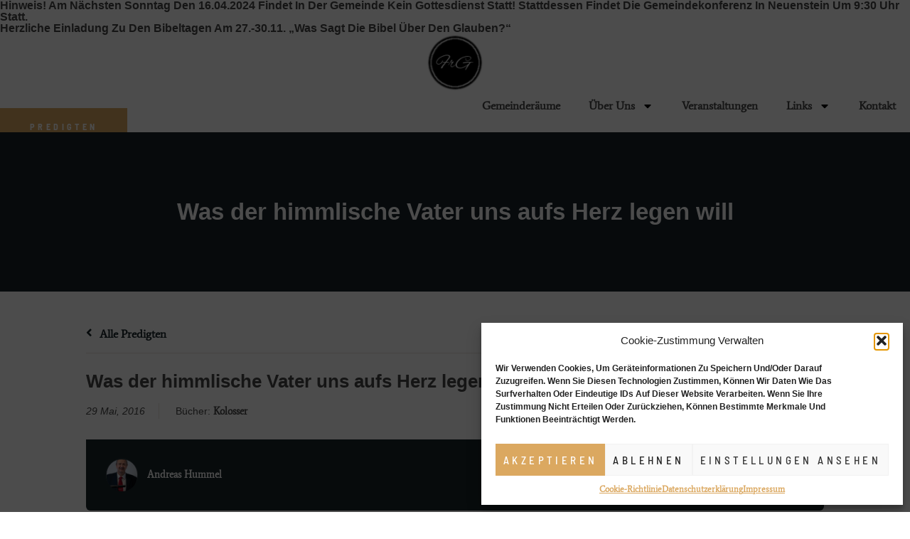

--- FILE ---
content_type: text/html; charset=UTF-8
request_url: https://www.frg-neuenstein.de/predigten/was-der-himmlische-vater-uns-aufs-herz-legen-will/
body_size: 21223
content:

<!-- Get Theme Header -->

<!doctype html>
<html lang="de">
<head>
	<meta charset="UTF-8">
	<meta name="viewport" content="width=device-width, initial-scale=1">
	<link rel="profile" href="https://gmpg.org/xfn/11">
	<title>Was der himmlische Vater uns aufs Herz legen will &#8211; Freie Reformierte Gemeinde Neuenstein</title>
<meta name='robots' content='max-image-preview:large' />
<link rel='dns-prefetch' href='//use.fontawesome.com' />
<link rel="alternate" type="application/rss+xml" title="Freie Reformierte Gemeinde Neuenstein &raquo; Feed" href="https://www.frg-neuenstein.de/feed/" />
<link rel="alternate" type="application/rss+xml" title="Freie Reformierte Gemeinde Neuenstein &raquo; Kommentar-Feed" href="https://www.frg-neuenstein.de/comments/feed/" />
<link rel="alternate" title="oEmbed (JSON)" type="application/json+oembed" href="https://www.frg-neuenstein.de/wp-json/oembed/1.0/embed?url=https%3A%2F%2Fwww.frg-neuenstein.de%2Fpredigten%2Fwas-der-himmlische-vater-uns-aufs-herz-legen-will%2F" />
<link rel="alternate" title="oEmbed (XML)" type="text/xml+oembed" href="https://www.frg-neuenstein.de/wp-json/oembed/1.0/embed?url=https%3A%2F%2Fwww.frg-neuenstein.de%2Fpredigten%2Fwas-der-himmlische-vater-uns-aufs-herz-legen-will%2F&#038;format=xml" />
<style id='wp-img-auto-sizes-contain-inline-css'>
img:is([sizes=auto i],[sizes^="auto," i]){contain-intrinsic-size:3000px 1500px}
/*# sourceURL=wp-img-auto-sizes-contain-inline-css */
</style>
<style id='wp-emoji-styles-inline-css'>

	img.wp-smiley, img.emoji {
		display: inline !important;
		border: none !important;
		box-shadow: none !important;
		height: 1em !important;
		width: 1em !important;
		margin: 0 0.07em !important;
		vertical-align: -0.1em !important;
		background: none !important;
		padding: 0 !important;
	}
/*# sourceURL=wp-emoji-styles-inline-css */
</style>
<link rel='stylesheet' id='wp-block-library-css' href='https://www.frg-neuenstein.de/wp-includes/css/dist/block-library/style.min.css?ver=1764784990' media='all' />
<style id='global-styles-inline-css'>
:root{--wp--preset--aspect-ratio--square: 1;--wp--preset--aspect-ratio--4-3: 4/3;--wp--preset--aspect-ratio--3-4: 3/4;--wp--preset--aspect-ratio--3-2: 3/2;--wp--preset--aspect-ratio--2-3: 2/3;--wp--preset--aspect-ratio--16-9: 16/9;--wp--preset--aspect-ratio--9-16: 9/16;--wp--preset--color--black: #000000;--wp--preset--color--cyan-bluish-gray: #abb8c3;--wp--preset--color--white: #ffffff;--wp--preset--color--pale-pink: #f78da7;--wp--preset--color--vivid-red: #cf2e2e;--wp--preset--color--luminous-vivid-orange: #ff6900;--wp--preset--color--luminous-vivid-amber: #fcb900;--wp--preset--color--light-green-cyan: #7bdcb5;--wp--preset--color--vivid-green-cyan: #00d084;--wp--preset--color--pale-cyan-blue: #8ed1fc;--wp--preset--color--vivid-cyan-blue: #0693e3;--wp--preset--color--vivid-purple: #9b51e0;--wp--preset--gradient--vivid-cyan-blue-to-vivid-purple: linear-gradient(135deg,rgb(6,147,227) 0%,rgb(155,81,224) 100%);--wp--preset--gradient--light-green-cyan-to-vivid-green-cyan: linear-gradient(135deg,rgb(122,220,180) 0%,rgb(0,208,130) 100%);--wp--preset--gradient--luminous-vivid-amber-to-luminous-vivid-orange: linear-gradient(135deg,rgb(252,185,0) 0%,rgb(255,105,0) 100%);--wp--preset--gradient--luminous-vivid-orange-to-vivid-red: linear-gradient(135deg,rgb(255,105,0) 0%,rgb(207,46,46) 100%);--wp--preset--gradient--very-light-gray-to-cyan-bluish-gray: linear-gradient(135deg,rgb(238,238,238) 0%,rgb(169,184,195) 100%);--wp--preset--gradient--cool-to-warm-spectrum: linear-gradient(135deg,rgb(74,234,220) 0%,rgb(151,120,209) 20%,rgb(207,42,186) 40%,rgb(238,44,130) 60%,rgb(251,105,98) 80%,rgb(254,248,76) 100%);--wp--preset--gradient--blush-light-purple: linear-gradient(135deg,rgb(255,206,236) 0%,rgb(152,150,240) 100%);--wp--preset--gradient--blush-bordeaux: linear-gradient(135deg,rgb(254,205,165) 0%,rgb(254,45,45) 50%,rgb(107,0,62) 100%);--wp--preset--gradient--luminous-dusk: linear-gradient(135deg,rgb(255,203,112) 0%,rgb(199,81,192) 50%,rgb(65,88,208) 100%);--wp--preset--gradient--pale-ocean: linear-gradient(135deg,rgb(255,245,203) 0%,rgb(182,227,212) 50%,rgb(51,167,181) 100%);--wp--preset--gradient--electric-grass: linear-gradient(135deg,rgb(202,248,128) 0%,rgb(113,206,126) 100%);--wp--preset--gradient--midnight: linear-gradient(135deg,rgb(2,3,129) 0%,rgb(40,116,252) 100%);--wp--preset--font-size--small: 13px;--wp--preset--font-size--medium: 20px;--wp--preset--font-size--large: 36px;--wp--preset--font-size--x-large: 42px;--wp--preset--spacing--20: 0.44rem;--wp--preset--spacing--30: 0.67rem;--wp--preset--spacing--40: 1rem;--wp--preset--spacing--50: 1.5rem;--wp--preset--spacing--60: 2.25rem;--wp--preset--spacing--70: 3.38rem;--wp--preset--spacing--80: 5.06rem;--wp--preset--shadow--natural: 6px 6px 9px rgba(0, 0, 0, 0.2);--wp--preset--shadow--deep: 12px 12px 50px rgba(0, 0, 0, 0.4);--wp--preset--shadow--sharp: 6px 6px 0px rgba(0, 0, 0, 0.2);--wp--preset--shadow--outlined: 6px 6px 0px -3px rgb(255, 255, 255), 6px 6px rgb(0, 0, 0);--wp--preset--shadow--crisp: 6px 6px 0px rgb(0, 0, 0);}:root { --wp--style--global--content-size: 800px;--wp--style--global--wide-size: 1200px; }:where(body) { margin: 0; }.wp-site-blocks > .alignleft { float: left; margin-right: 2em; }.wp-site-blocks > .alignright { float: right; margin-left: 2em; }.wp-site-blocks > .aligncenter { justify-content: center; margin-left: auto; margin-right: auto; }:where(.wp-site-blocks) > * { margin-block-start: 24px; margin-block-end: 0; }:where(.wp-site-blocks) > :first-child { margin-block-start: 0; }:where(.wp-site-blocks) > :last-child { margin-block-end: 0; }:root { --wp--style--block-gap: 24px; }:root :where(.is-layout-flow) > :first-child{margin-block-start: 0;}:root :where(.is-layout-flow) > :last-child{margin-block-end: 0;}:root :where(.is-layout-flow) > *{margin-block-start: 24px;margin-block-end: 0;}:root :where(.is-layout-constrained) > :first-child{margin-block-start: 0;}:root :where(.is-layout-constrained) > :last-child{margin-block-end: 0;}:root :where(.is-layout-constrained) > *{margin-block-start: 24px;margin-block-end: 0;}:root :where(.is-layout-flex){gap: 24px;}:root :where(.is-layout-grid){gap: 24px;}.is-layout-flow > .alignleft{float: left;margin-inline-start: 0;margin-inline-end: 2em;}.is-layout-flow > .alignright{float: right;margin-inline-start: 2em;margin-inline-end: 0;}.is-layout-flow > .aligncenter{margin-left: auto !important;margin-right: auto !important;}.is-layout-constrained > .alignleft{float: left;margin-inline-start: 0;margin-inline-end: 2em;}.is-layout-constrained > .alignright{float: right;margin-inline-start: 2em;margin-inline-end: 0;}.is-layout-constrained > .aligncenter{margin-left: auto !important;margin-right: auto !important;}.is-layout-constrained > :where(:not(.alignleft):not(.alignright):not(.alignfull)){max-width: var(--wp--style--global--content-size);margin-left: auto !important;margin-right: auto !important;}.is-layout-constrained > .alignwide{max-width: var(--wp--style--global--wide-size);}body .is-layout-flex{display: flex;}.is-layout-flex{flex-wrap: wrap;align-items: center;}.is-layout-flex > :is(*, div){margin: 0;}body .is-layout-grid{display: grid;}.is-layout-grid > :is(*, div){margin: 0;}body{padding-top: 0px;padding-right: 0px;padding-bottom: 0px;padding-left: 0px;}a:where(:not(.wp-element-button)){text-decoration: underline;}:root :where(.wp-element-button, .wp-block-button__link){background-color: #32373c;border-width: 0;color: #fff;font-family: inherit;font-size: inherit;font-style: inherit;font-weight: inherit;letter-spacing: inherit;line-height: inherit;padding-top: calc(0.667em + 2px);padding-right: calc(1.333em + 2px);padding-bottom: calc(0.667em + 2px);padding-left: calc(1.333em + 2px);text-decoration: none;text-transform: inherit;}.has-black-color{color: var(--wp--preset--color--black) !important;}.has-cyan-bluish-gray-color{color: var(--wp--preset--color--cyan-bluish-gray) !important;}.has-white-color{color: var(--wp--preset--color--white) !important;}.has-pale-pink-color{color: var(--wp--preset--color--pale-pink) !important;}.has-vivid-red-color{color: var(--wp--preset--color--vivid-red) !important;}.has-luminous-vivid-orange-color{color: var(--wp--preset--color--luminous-vivid-orange) !important;}.has-luminous-vivid-amber-color{color: var(--wp--preset--color--luminous-vivid-amber) !important;}.has-light-green-cyan-color{color: var(--wp--preset--color--light-green-cyan) !important;}.has-vivid-green-cyan-color{color: var(--wp--preset--color--vivid-green-cyan) !important;}.has-pale-cyan-blue-color{color: var(--wp--preset--color--pale-cyan-blue) !important;}.has-vivid-cyan-blue-color{color: var(--wp--preset--color--vivid-cyan-blue) !important;}.has-vivid-purple-color{color: var(--wp--preset--color--vivid-purple) !important;}.has-black-background-color{background-color: var(--wp--preset--color--black) !important;}.has-cyan-bluish-gray-background-color{background-color: var(--wp--preset--color--cyan-bluish-gray) !important;}.has-white-background-color{background-color: var(--wp--preset--color--white) !important;}.has-pale-pink-background-color{background-color: var(--wp--preset--color--pale-pink) !important;}.has-vivid-red-background-color{background-color: var(--wp--preset--color--vivid-red) !important;}.has-luminous-vivid-orange-background-color{background-color: var(--wp--preset--color--luminous-vivid-orange) !important;}.has-luminous-vivid-amber-background-color{background-color: var(--wp--preset--color--luminous-vivid-amber) !important;}.has-light-green-cyan-background-color{background-color: var(--wp--preset--color--light-green-cyan) !important;}.has-vivid-green-cyan-background-color{background-color: var(--wp--preset--color--vivid-green-cyan) !important;}.has-pale-cyan-blue-background-color{background-color: var(--wp--preset--color--pale-cyan-blue) !important;}.has-vivid-cyan-blue-background-color{background-color: var(--wp--preset--color--vivid-cyan-blue) !important;}.has-vivid-purple-background-color{background-color: var(--wp--preset--color--vivid-purple) !important;}.has-black-border-color{border-color: var(--wp--preset--color--black) !important;}.has-cyan-bluish-gray-border-color{border-color: var(--wp--preset--color--cyan-bluish-gray) !important;}.has-white-border-color{border-color: var(--wp--preset--color--white) !important;}.has-pale-pink-border-color{border-color: var(--wp--preset--color--pale-pink) !important;}.has-vivid-red-border-color{border-color: var(--wp--preset--color--vivid-red) !important;}.has-luminous-vivid-orange-border-color{border-color: var(--wp--preset--color--luminous-vivid-orange) !important;}.has-luminous-vivid-amber-border-color{border-color: var(--wp--preset--color--luminous-vivid-amber) !important;}.has-light-green-cyan-border-color{border-color: var(--wp--preset--color--light-green-cyan) !important;}.has-vivid-green-cyan-border-color{border-color: var(--wp--preset--color--vivid-green-cyan) !important;}.has-pale-cyan-blue-border-color{border-color: var(--wp--preset--color--pale-cyan-blue) !important;}.has-vivid-cyan-blue-border-color{border-color: var(--wp--preset--color--vivid-cyan-blue) !important;}.has-vivid-purple-border-color{border-color: var(--wp--preset--color--vivid-purple) !important;}.has-vivid-cyan-blue-to-vivid-purple-gradient-background{background: var(--wp--preset--gradient--vivid-cyan-blue-to-vivid-purple) !important;}.has-light-green-cyan-to-vivid-green-cyan-gradient-background{background: var(--wp--preset--gradient--light-green-cyan-to-vivid-green-cyan) !important;}.has-luminous-vivid-amber-to-luminous-vivid-orange-gradient-background{background: var(--wp--preset--gradient--luminous-vivid-amber-to-luminous-vivid-orange) !important;}.has-luminous-vivid-orange-to-vivid-red-gradient-background{background: var(--wp--preset--gradient--luminous-vivid-orange-to-vivid-red) !important;}.has-very-light-gray-to-cyan-bluish-gray-gradient-background{background: var(--wp--preset--gradient--very-light-gray-to-cyan-bluish-gray) !important;}.has-cool-to-warm-spectrum-gradient-background{background: var(--wp--preset--gradient--cool-to-warm-spectrum) !important;}.has-blush-light-purple-gradient-background{background: var(--wp--preset--gradient--blush-light-purple) !important;}.has-blush-bordeaux-gradient-background{background: var(--wp--preset--gradient--blush-bordeaux) !important;}.has-luminous-dusk-gradient-background{background: var(--wp--preset--gradient--luminous-dusk) !important;}.has-pale-ocean-gradient-background{background: var(--wp--preset--gradient--pale-ocean) !important;}.has-electric-grass-gradient-background{background: var(--wp--preset--gradient--electric-grass) !important;}.has-midnight-gradient-background{background: var(--wp--preset--gradient--midnight) !important;}.has-small-font-size{font-size: var(--wp--preset--font-size--small) !important;}.has-medium-font-size{font-size: var(--wp--preset--font-size--medium) !important;}.has-large-font-size{font-size: var(--wp--preset--font-size--large) !important;}.has-x-large-font-size{font-size: var(--wp--preset--font-size--x-large) !important;}
:root :where(.wp-block-pullquote){font-size: 1.5em;line-height: 1.6;}
/*# sourceURL=global-styles-inline-css */
</style>
<link rel='stylesheet' id='asp-pro-frontend-styling-css' href='https://usercontent.one/wp/www.frg-neuenstein.de/wp-content/plugins/advanced-sermons-pro/styling/css/asp-pro-frontend.css?media=1739175896?ver=1702841203' media='all' />
<link rel='stylesheet' id='asp-frontend-styling-css' href='https://usercontent.one/wp/www.frg-neuenstein.de/wp-content/plugins/advanced-sermons/styling/css/asp-frontend.css?media=1739175896?ver=1748370922' media='all' />
<link rel='stylesheet' id='asp-font-awesome-free-css' href='//use.fontawesome.com/releases/v5.14.0/css/all.css?ver=5.14.0' media='all' />
<link rel='stylesheet' id='asp-media-player-css' href='https://usercontent.one/wp/www.frg-neuenstein.de/wp-content/plugins/advanced-sermons/styling/media-player/asp-media-player.css?media=1739175896?ver=1748370922' media='all' />
<link rel='stylesheet' id='cmplz-general-css' href='https://usercontent.one/wp/www.frg-neuenstein.de/wp-content/plugins/complianz-gdpr/assets/css/cookieblocker.min.css?media=1739175896?ver=1765654520' media='all' />
<link rel='stylesheet' id='hello-elementor-css' href='https://usercontent.one/wp/www.frg-neuenstein.de/wp-content/themes/hello-elementor/assets/css/reset.css?media=1739175896?ver=1763833196' media='all' />
<link rel='stylesheet' id='hello-elementor-theme-style-css' href='https://usercontent.one/wp/www.frg-neuenstein.de/wp-content/themes/hello-elementor/assets/css/theme.css?media=1739175896?ver=1763833196' media='all' />
<link rel='stylesheet' id='elementor-frontend-css' href='https://usercontent.one/wp/www.frg-neuenstein.de/wp-content/plugins/elementor/assets/css/frontend.min.css?media=1739175896?ver=1765654526' media='all' />
<link rel='stylesheet' id='widget-image-css' href='https://usercontent.one/wp/www.frg-neuenstein.de/wp-content/plugins/elementor/assets/css/widget-image.min.css?media=1739175896?ver=1765654526' media='all' />
<link rel='stylesheet' id='e-animation-grow-css' href='https://usercontent.one/wp/www.frg-neuenstein.de/wp-content/plugins/elementor/assets/lib/animations/styles/e-animation-grow.min.css?media=1739175896?ver=1765654527' media='all' />
<link rel='stylesheet' id='widget-nav-menu-css' href='https://usercontent.one/wp/www.frg-neuenstein.de/wp-content/plugins/elementor-pro/assets/css/widget-nav-menu.min.css?media=1739175896?ver=1765654532' media='all' />
<link rel='stylesheet' id='e-animation-fadeIn-css' href='https://usercontent.one/wp/www.frg-neuenstein.de/wp-content/plugins/elementor/assets/lib/animations/styles/fadeIn.min.css?media=1739175896?ver=1765654527' media='all' />
<link rel='stylesheet' id='widget-heading-css' href='https://usercontent.one/wp/www.frg-neuenstein.de/wp-content/plugins/elementor/assets/css/widget-heading.min.css?media=1739175896?ver=1765654526' media='all' />
<link rel='stylesheet' id='widget-icon-list-css' href='https://usercontent.one/wp/www.frg-neuenstein.de/wp-content/plugins/elementor/assets/css/widget-icon-list.min.css?media=1739175896?ver=1765654526' media='all' />
<link rel='stylesheet' id='e-animation-fadeInUp-css' href='https://usercontent.one/wp/www.frg-neuenstein.de/wp-content/plugins/elementor/assets/lib/animations/styles/fadeInUp.min.css?media=1739175896?ver=1765654527' media='all' />
<link rel='stylesheet' id='widget-social-icons-css' href='https://usercontent.one/wp/www.frg-neuenstein.de/wp-content/plugins/elementor/assets/css/widget-social-icons.min.css?media=1739175896?ver=1765654526' media='all' />
<link rel='stylesheet' id='e-apple-webkit-css' href='https://usercontent.one/wp/www.frg-neuenstein.de/wp-content/plugins/elementor/assets/css/conditionals/apple-webkit.min.css?media=1739175896?ver=1765654526' media='all' />
<link rel='stylesheet' id='elementor-post-19-css' href='https://usercontent.one/wp/www.frg-neuenstein.de/wp-content/uploads/elementor/css/post-19.css?media=1739175896?ver=1768691746' media='all' />
<link rel='stylesheet' id='elementor-post-24-css' href='https://usercontent.one/wp/www.frg-neuenstein.de/wp-content/uploads/elementor/css/post-24.css?media=1739175896?ver=1768691746' media='all' />
<link rel='stylesheet' id='elementor-post-26-css' href='https://usercontent.one/wp/www.frg-neuenstein.de/wp-content/uploads/elementor/css/post-26.css?media=1739175896?ver=1768691746' media='all' />
<link rel='stylesheet' id='elementor-gf-local-roboto-css' href='https://usercontent.one/wp/www.frg-neuenstein.de/wp-content/uploads/elementor/google-fonts/css/roboto.css?media=1739175896?ver=1742905899' media='all' />
<link rel='stylesheet' id='elementor-gf-local-robotoslab-css' href='https://usercontent.one/wp/www.frg-neuenstein.de/wp-content/uploads/elementor/google-fonts/css/robotoslab.css?media=1739175896?ver=1742905905' media='all' />
<link rel='stylesheet' id='elementor-gf-local-playfairdisplay-css' href='https://usercontent.one/wp/www.frg-neuenstein.de/wp-content/uploads/elementor/google-fonts/css/playfairdisplay.css?media=1739175896?ver=1742905910' media='all' />
<link rel='stylesheet' id='elementor-gf-local-average-css' href='https://usercontent.one/wp/www.frg-neuenstein.de/wp-content/uploads/elementor/google-fonts/css/average.css?media=1739175896?ver=1742905911' media='all' />
<link rel='stylesheet' id='elementor-gf-local-barlowsemicondensed-css' href='https://usercontent.one/wp/www.frg-neuenstein.de/wp-content/uploads/elementor/google-fonts/css/barlowsemicondensed.css?media=1739175896?ver=1742905916' media='all' />
<link rel='stylesheet' id='elementor-gf-local-montserrat-css' href='https://usercontent.one/wp/www.frg-neuenstein.de/wp-content/uploads/elementor/google-fonts/css/montserrat.css?media=1739175896?ver=1742905926' media='all' />
<script async src="https://usercontent.one/wp/www.frg-neuenstein.de/wp-content/plugins/burst-statistics/assets/js/timeme/timeme.min.js?media=1739175896?ver=1765654514" id="burst-timeme-js"></script>
<script src="https://www.frg-neuenstein.de/wp-includes/js/jquery/jquery.min.js?ver=1699398102" id="jquery-core-js"></script>
<script src="https://www.frg-neuenstein.de/wp-includes/js/jquery/jquery-migrate.min.js?ver=1691535720" id="jquery-migrate-js"></script>
<link rel="https://api.w.org/" href="https://www.frg-neuenstein.de/wp-json/" /><link rel="EditURI" type="application/rsd+xml" title="RSD" href="https://www.frg-neuenstein.de/xmlrpc.php?rsd" />
<meta name="generator" content="WordPress 6.9" />
<link rel="canonical" href="https://www.frg-neuenstein.de/predigten/was-der-himmlische-vater-uns-aufs-herz-legen-will/" />
<link rel='shortlink' href='https://www.frg-neuenstein.de/?p=126178' />

    <style type="text/css">

    /* Accent Color */

    .sermon-title-holder {
        background-color: #17242a!important;
    }
    .sermon-wrapper .sermon-title-holder:after,.sermon-wrapper .sermon-featured-image:after {
        background-color: #17242a!important;
    }
    .sermon-wrapper .sermon-details, .asp-selected-series-details, .asp-widget-speaker-list-single .asp-list-right .asp-speaker-position {
        background-color: #17242a!important;
    }
    .sermon-wrapper .sermon-info .preached-date p {
        color: #17242a!important;
    }

    /* Element Design Settings */

        .asp-widget-sermon-list-single, .asp-widget-series-list-single, .asp-widget-speaker-list-single {
         background-color: #f8f8f8!important;     }

    /* Sermon Sidebar */
    
    /* Image Aspect Ratio Settings */

        
        
    </style>

        <!-- Advanced Sermons Custom CSS -->
        <style type="text/css">
            .sermon-archive-single .sermon-title h2 a, .sermon-archive-single .sermon-title h2 {
text-transform:  none !important;
}
.sermon-archive-single .sermon-master-content {
    text-transform: none !important;
}
.sermon-container_inner p,
.asp-sermon-navigation span,
.sermon-title h2 {
    text-transform: none !important;
}        </style>
    
    <style type="text/css">

            .sermon-wrapper .sermon-title-holder:after,.sermon-wrapper .sermon-featured-image:after {
            opacity: 0.6;
        }
    
        @media (min-width: 1300px) {
        .post-type-archive .sermon-container_inner, .post-type-archive .sermon-title-holder .sermon-title,
        .page-template .sermon-container_inner, .page-template .sermon-title-holder .sermon-title {
            max-width: 1200px!important;
            margin: auto;
        }
    }
    
        @media (min-width: 1300px) {
        .single-sermons .sermon-container_inner, .single-sermons .sermon-title-holder .sermon-title {
            max-width: 1200px!important;
            margin: auto;
        }
    }
    
            .sermon-title-holder, .sermon-featured-image {
            display: !important;
        }
    
    
    
            .asp-column1 {
            width: 100%;
            display: block;
            vertical-align: text-top;
        }
        .asp-column2 {
            display: none;
        }
        @media (min-width: 1400px) {
            .asp-column1 {
                padding-left: 25px;
                padding-right: 25px!important;
                width: auto!important;
            }
        }
        @media (min-width: 1200px) and (max-width: 1400px) {
            .asp-column1 {
                padding-left: 25px;
                padding-right: 25px!important;
                width: auto!important;
            }
        }
        @media (min-width: 1100px) and (max-width: 1200px) {
            .asp-column1 {
                padding-left: 25px;
                padding-right: 25px!important;
                width: auto!important;
            }
        }
    
    
           .sermon-wrapper .sermon-title-holder .sermon-title {
           padding: 10px 0px!important;
           z-index: 1;
           position: relative;
       }
    
    
    @media (max-width: 780px) {
        .sermon-wrapper .sermon-title-holder .sermon-title h1 {
            font-size: 1.5em !important;
            line-height: 1.5em !important;
        }
    }

            .sermon-wrapper {
             background-color: #ffffff!important;         }
    
            .asp-archive-container .asp-series-top-holder,
        .asp-archive-container .asp-speaker-top-holder,
        .sermon-filter-error p,
        .asp-sermon-archive-single-list {
             background-color: #f8f8f8!important;         }
    

    /* Hide Archive Filter */

        .sermon-filter-holder.hide-filter-bar {
        display: none !important;
    }
    

    /* Archive Sermon Title Styling */

    
    
    
    
    
    
    
    
    
    </style>

<style>[class*=" icon-oc-"],[class^=icon-oc-]{speak:none;font-style:normal;font-weight:400;font-variant:normal;text-transform:none;line-height:1;-webkit-font-smoothing:antialiased;-moz-osx-font-smoothing:grayscale}.icon-oc-one-com-white-32px-fill:before{content:"901"}.icon-oc-one-com:before{content:"900"}#one-com-icon,.toplevel_page_onecom-wp .wp-menu-image{speak:none;display:flex;align-items:center;justify-content:center;text-transform:none;line-height:1;-webkit-font-smoothing:antialiased;-moz-osx-font-smoothing:grayscale}.onecom-wp-admin-bar-item>a,.toplevel_page_onecom-wp>.wp-menu-name{font-size:16px;font-weight:400;line-height:1}.toplevel_page_onecom-wp>.wp-menu-name img{width:69px;height:9px;}.wp-submenu-wrap.wp-submenu>.wp-submenu-head>img{width:88px;height:auto}.onecom-wp-admin-bar-item>a img{height:7px!important}.onecom-wp-admin-bar-item>a img,.toplevel_page_onecom-wp>.wp-menu-name img{opacity:.8}.onecom-wp-admin-bar-item.hover>a img,.toplevel_page_onecom-wp.wp-has-current-submenu>.wp-menu-name img,li.opensub>a.toplevel_page_onecom-wp>.wp-menu-name img{opacity:1}#one-com-icon:before,.onecom-wp-admin-bar-item>a:before,.toplevel_page_onecom-wp>.wp-menu-image:before{content:'';position:static!important;background-color:rgba(240,245,250,.4);border-radius:102px;width:18px;height:18px;padding:0!important}.onecom-wp-admin-bar-item>a:before{width:14px;height:14px}.onecom-wp-admin-bar-item.hover>a:before,.toplevel_page_onecom-wp.opensub>a>.wp-menu-image:before,.toplevel_page_onecom-wp.wp-has-current-submenu>.wp-menu-image:before{background-color:#76b82a}.onecom-wp-admin-bar-item>a{display:inline-flex!important;align-items:center;justify-content:center}#one-com-logo-wrapper{font-size:4em}#one-com-icon{vertical-align:middle}.imagify-welcome{display:none !important;}</style>			<style>.cmplz-hidden {
					display: none !important;
				}</style><meta name="generator" content="Elementor 3.33.4; features: e_font_icon_svg, additional_custom_breakpoints; settings: css_print_method-external, google_font-enabled, font_display-block">
			<style>
				.e-con.e-parent:nth-of-type(n+4):not(.e-lazyloaded):not(.e-no-lazyload),
				.e-con.e-parent:nth-of-type(n+4):not(.e-lazyloaded):not(.e-no-lazyload) * {
					background-image: none !important;
				}
				@media screen and (max-height: 1024px) {
					.e-con.e-parent:nth-of-type(n+3):not(.e-lazyloaded):not(.e-no-lazyload),
					.e-con.e-parent:nth-of-type(n+3):not(.e-lazyloaded):not(.e-no-lazyload) * {
						background-image: none !important;
					}
				}
				@media screen and (max-height: 640px) {
					.e-con.e-parent:nth-of-type(n+2):not(.e-lazyloaded):not(.e-no-lazyload),
					.e-con.e-parent:nth-of-type(n+2):not(.e-lazyloaded):not(.e-no-lazyload) * {
						background-image: none !important;
					}
				}
			</style>
			<link rel="icon" href="https://usercontent.one/wp/www.frg-neuenstein.de/wp-content/uploads/2022/10/FRG-Logo.png?media=1739175896" sizes="32x32" />
<link rel="icon" href="https://usercontent.one/wp/www.frg-neuenstein.de/wp-content/uploads/2022/10/FRG-Logo.png?media=1739175896" sizes="192x192" />
<link rel="apple-touch-icon" href="https://usercontent.one/wp/www.frg-neuenstein.de/wp-content/uploads/2022/10/FRG-Logo.png?media=1739175896" />
<meta name="msapplication-TileImage" content="https://usercontent.one/wp/www.frg-neuenstein.de/wp-content/uploads/2022/10/FRG-Logo.png?media=1739175896" />
		<style id="wp-custom-css">
			@keyframes fadeDown {
    from {
        opacity: 0;
        transform: translate3d(0,-30px,0)
    }

    to {
        opacity: 1;
        transform: none
    }
}

.elementor-element.fadeInDown {
    animation-name: fadeDown
}

@keyframes fadeLeft {
    from {
        opacity: 0;
        transform: translate3d(-30px,0,0)
    }

    to {
        opacity: 1;
        transform: none
    }
}

.elementor-element.fadeInLeft {
    animation-name: fadeLeft
}

@keyframes fadeRight {
    from {
        opacity: 0;
        transform: translate3d(30px,0,0)
    }

    to {
        opacity: 1;
        transform: none
    }
}

.elementor-element.fadeInRight {
    animation-name: fadeRight
}

@keyframes fadeUp {
    from {
        opacity: 0;
        transform: translate3d(0,30px,0)
    }

    to {
        opacity: 1;
        transform: none
    }
}

.elementor-element.fadeInUp {
    animation-name: fadeUp
}		</style>
		</head>
<body data-cmplz=1 class="wp-singular sermons-template-default single single-sermons postid-126178 wp-custom-logo wp-embed-responsive wp-theme-hello-elementor hello-elementor-default elementor-default elementor-kit-19" data-burst_id="126178" data-burst_type="sermons">


<a class="skip-link screen-reader-text" href="#content">Zum Inhalt springen</a>

		<header data-elementor-type="header" data-elementor-id="24" class="elementor elementor-24 elementor-location-header" data-elementor-post-type="elementor_library">
			<div class="elementor-element elementor-element-547fd89 e-con-full elementor-hidden-desktop elementor-hidden-tablet elementor-hidden-mobile e-flex e-con e-parent" data-id="547fd89" data-element_type="container" data-settings="{&quot;background_background&quot;:&quot;classic&quot;}">
		<div class="elementor-element elementor-element-1044fb6 e-con-full e-flex e-con e-child" data-id="1044fb6" data-element_type="container">
				<div class="elementor-element elementor-element-b5f48be elementor-widget elementor-widget-text-editor" data-id="b5f48be" data-element_type="widget" data-widget_type="text-editor.default">
									<p><strong>Hinweis!</strong> Am nächsten Sonntag den 16.04.2024 findet in der Gemeinde kein Gottesdienst statt! Stattdessen findet die Gemeindekonferenz in Neuenstein um 9:30 Uhr statt.</p>								</div>
				</div>
				</div>
		<div class="elementor-element elementor-element-72a2e37 e-con-full elementor-hidden-desktop elementor-hidden-tablet elementor-hidden-mobile e-flex e-con e-parent" data-id="72a2e37" data-element_type="container" data-settings="{&quot;background_background&quot;:&quot;classic&quot;}">
		<div class="elementor-element elementor-element-24043b3 e-con-full e-flex e-con e-child" data-id="24043b3" data-element_type="container">
				<div class="elementor-element elementor-element-3221b6c elementor-widget elementor-widget-text-editor" data-id="3221b6c" data-element_type="widget" data-widget_type="text-editor.default">
									<p><strong>Herzliche Einladung zu den Bibeltagen am 27.-30.11. „Was sagt die Bibel über den Glauben?“</strong></p>								</div>
				</div>
				</div>
		<div class="elementor-element elementor-element-0ccd1e2 e-flex e-con-boxed elementor-invisible e-con e-parent" data-id="0ccd1e2" data-element_type="container" data-settings="{&quot;background_background&quot;:&quot;classic&quot;,&quot;animation&quot;:&quot;fadeIn&quot;}">
					<div class="e-con-inner">
		<div class="elementor-element elementor-element-a78686f e-con-full e-flex e-con e-child" data-id="a78686f" data-element_type="container">
				<div class="elementor-element elementor-element-6be7fd8 elementor-widget elementor-widget-image" data-id="6be7fd8" data-element_type="widget" data-widget_type="image.default">
																<a href="https://frg-neuenstein.de/">
							<img src="https://usercontent.one/wp/www.frg-neuenstein.de/wp-content/uploads/elementor/thumbs/FRG-Logo-pyf63i9ika0zm0rduboqdlvzt7t11ugxbievdyeucg.png?media=1739175896" title="FRG Logo" alt="FRG Logo" loading="lazy" />								</a>
															</div>
				</div>
		<div class="elementor-element elementor-element-1cd279a e-con-full e-flex e-con e-child" data-id="1cd279a" data-element_type="container">
				<div class="elementor-element elementor-element-9bc64bd elementor-nav-menu__align-end elementor-nav-menu--stretch elementor-nav-menu__text-align-center elementor-nav-menu--dropdown-tablet elementor-nav-menu--toggle elementor-nav-menu--burger elementor-widget elementor-widget-nav-menu" data-id="9bc64bd" data-element_type="widget" data-settings="{&quot;full_width&quot;:&quot;stretch&quot;,&quot;toggle_icon_hover_animation&quot;:&quot;grow&quot;,&quot;layout&quot;:&quot;horizontal&quot;,&quot;submenu_icon&quot;:{&quot;value&quot;:&quot;&lt;svg aria-hidden=\&quot;true\&quot; class=\&quot;e-font-icon-svg e-fas-caret-down\&quot; viewBox=\&quot;0 0 320 512\&quot; xmlns=\&quot;http:\/\/www.w3.org\/2000\/svg\&quot;&gt;&lt;path d=\&quot;M31.3 192h257.3c17.8 0 26.7 21.5 14.1 34.1L174.1 354.8c-7.8 7.8-20.5 7.8-28.3 0L17.2 226.1C4.6 213.5 13.5 192 31.3 192z\&quot;&gt;&lt;\/path&gt;&lt;\/svg&gt;&quot;,&quot;library&quot;:&quot;fa-solid&quot;},&quot;toggle&quot;:&quot;burger&quot;}" data-widget_type="nav-menu.default">
								<nav aria-label="Menü" class="elementor-nav-menu--main elementor-nav-menu__container elementor-nav-menu--layout-horizontal e--pointer-underline e--animation-slide">
				<ul id="menu-1-9bc64bd" class="elementor-nav-menu"><li class="menu-item menu-item-type-post_type menu-item-object-page menu-item-153"><a href="https://www.frg-neuenstein.de/gemeinderaeume/" class="elementor-item">Gemeinderäume</a></li>
<li class="menu-item menu-item-type-post_type menu-item-object-page menu-item-has-children menu-item-155"><a href="https://www.frg-neuenstein.de/ueber-uns/" class="elementor-item">Über Uns</a>
<ul class="sub-menu elementor-nav-menu--dropdown">
	<li class="menu-item menu-item-type-post_type menu-item-object-page menu-item-152"><a href="https://www.frg-neuenstein.de/unsere-ausrichtung/" class="elementor-sub-item">Unsere Ausrichtung</a></li>
	<li class="menu-item menu-item-type-post_type menu-item-object-page menu-item-154"><a href="https://www.frg-neuenstein.de/wer-wir-sind/" class="elementor-sub-item">Wer wir sind</a></li>
	<li class="menu-item menu-item-type-post_type menu-item-object-page menu-item-151"><a href="https://www.frg-neuenstein.de/faq/" class="elementor-sub-item">FAQ</a></li>
</ul>
</li>
<li class="menu-item menu-item-type-post_type menu-item-object-page current_page_parent menu-item-156"><a href="https://www.frg-neuenstein.de/veranstaltungen/" class="elementor-item">Veranstaltungen</a></li>
<li class="menu-item menu-item-type-custom menu-item-object-custom menu-item-has-children menu-item-513"><a href="#" class="elementor-item elementor-item-anchor">Links</a>
<ul class="sub-menu elementor-nav-menu--dropdown">
	<li class="menu-item menu-item-type-post_type menu-item-object-page menu-item-515"><a href="https://www.frg-neuenstein.de/seminare-bibelschulen/" class="elementor-sub-item">Seminare &amp; Bibelschulen</a></li>
	<li class="menu-item menu-item-type-post_type menu-item-object-page menu-item-516"><a href="https://www.frg-neuenstein.de/predigten-andachten/" class="elementor-sub-item">Predigten &amp; Andachten</a></li>
	<li class="menu-item menu-item-type-post_type menu-item-object-page menu-item-517"><a href="https://www.frg-neuenstein.de/christlich-reformierte-verlage/" class="elementor-sub-item">Christlich-reformierte Verlage</a></li>
	<li class="menu-item menu-item-type-post_type menu-item-object-page menu-item-518"><a href="https://www.frg-neuenstein.de/andere-bibeltreue-gemeinden/" class="elementor-sub-item">Andere bibeltreue Gemeinden</a></li>
	<li class="menu-item menu-item-type-post_type menu-item-object-page menu-item-514"><a href="https://www.frg-neuenstein.de/sonstiges/" class="elementor-sub-item">Sonstiges</a></li>
</ul>
</li>
<li class="menu-item menu-item-type-post_type menu-item-object-page menu-item-157"><a href="https://www.frg-neuenstein.de/kontakt/" class="elementor-item">Kontakt</a></li>
</ul>			</nav>
					<div class="elementor-menu-toggle" role="button" tabindex="0" aria-label="Menü Umschalter" aria-expanded="false">
			<svg aria-hidden="true" role="presentation" class="elementor-menu-toggle__icon--open elementor-animation-grow e-font-icon-svg e-eicon-menu-bar" viewBox="0 0 1000 1000" xmlns="http://www.w3.org/2000/svg"><path d="M104 333H896C929 333 958 304 958 271S929 208 896 208H104C71 208 42 237 42 271S71 333 104 333ZM104 583H896C929 583 958 554 958 521S929 458 896 458H104C71 458 42 487 42 521S71 583 104 583ZM104 833H896C929 833 958 804 958 771S929 708 896 708H104C71 708 42 737 42 771S71 833 104 833Z"></path></svg><svg aria-hidden="true" role="presentation" class="elementor-menu-toggle__icon--close elementor-animation-grow e-font-icon-svg e-eicon-close" viewBox="0 0 1000 1000" xmlns="http://www.w3.org/2000/svg"><path d="M742 167L500 408 258 167C246 154 233 150 217 150 196 150 179 158 167 167 154 179 150 196 150 212 150 229 154 242 171 254L408 500 167 742C138 771 138 800 167 829 196 858 225 858 254 829L496 587 738 829C750 842 767 846 783 846 800 846 817 842 829 829 842 817 846 804 846 783 846 767 842 750 829 737L588 500 833 258C863 229 863 200 833 171 804 137 775 137 742 167Z"></path></svg>		</div>
					<nav class="elementor-nav-menu--dropdown elementor-nav-menu__container" aria-hidden="true">
				<ul id="menu-2-9bc64bd" class="elementor-nav-menu"><li class="menu-item menu-item-type-post_type menu-item-object-page menu-item-153"><a href="https://www.frg-neuenstein.de/gemeinderaeume/" class="elementor-item" tabindex="-1">Gemeinderäume</a></li>
<li class="menu-item menu-item-type-post_type menu-item-object-page menu-item-has-children menu-item-155"><a href="https://www.frg-neuenstein.de/ueber-uns/" class="elementor-item" tabindex="-1">Über Uns</a>
<ul class="sub-menu elementor-nav-menu--dropdown">
	<li class="menu-item menu-item-type-post_type menu-item-object-page menu-item-152"><a href="https://www.frg-neuenstein.de/unsere-ausrichtung/" class="elementor-sub-item" tabindex="-1">Unsere Ausrichtung</a></li>
	<li class="menu-item menu-item-type-post_type menu-item-object-page menu-item-154"><a href="https://www.frg-neuenstein.de/wer-wir-sind/" class="elementor-sub-item" tabindex="-1">Wer wir sind</a></li>
	<li class="menu-item menu-item-type-post_type menu-item-object-page menu-item-151"><a href="https://www.frg-neuenstein.de/faq/" class="elementor-sub-item" tabindex="-1">FAQ</a></li>
</ul>
</li>
<li class="menu-item menu-item-type-post_type menu-item-object-page current_page_parent menu-item-156"><a href="https://www.frg-neuenstein.de/veranstaltungen/" class="elementor-item" tabindex="-1">Veranstaltungen</a></li>
<li class="menu-item menu-item-type-custom menu-item-object-custom menu-item-has-children menu-item-513"><a href="#" class="elementor-item elementor-item-anchor" tabindex="-1">Links</a>
<ul class="sub-menu elementor-nav-menu--dropdown">
	<li class="menu-item menu-item-type-post_type menu-item-object-page menu-item-515"><a href="https://www.frg-neuenstein.de/seminare-bibelschulen/" class="elementor-sub-item" tabindex="-1">Seminare &amp; Bibelschulen</a></li>
	<li class="menu-item menu-item-type-post_type menu-item-object-page menu-item-516"><a href="https://www.frg-neuenstein.de/predigten-andachten/" class="elementor-sub-item" tabindex="-1">Predigten &amp; Andachten</a></li>
	<li class="menu-item menu-item-type-post_type menu-item-object-page menu-item-517"><a href="https://www.frg-neuenstein.de/christlich-reformierte-verlage/" class="elementor-sub-item" tabindex="-1">Christlich-reformierte Verlage</a></li>
	<li class="menu-item menu-item-type-post_type menu-item-object-page menu-item-518"><a href="https://www.frg-neuenstein.de/andere-bibeltreue-gemeinden/" class="elementor-sub-item" tabindex="-1">Andere bibeltreue Gemeinden</a></li>
	<li class="menu-item menu-item-type-post_type menu-item-object-page menu-item-514"><a href="https://www.frg-neuenstein.de/sonstiges/" class="elementor-sub-item" tabindex="-1">Sonstiges</a></li>
</ul>
</li>
<li class="menu-item menu-item-type-post_type menu-item-object-page menu-item-157"><a href="https://www.frg-neuenstein.de/kontakt/" class="elementor-item" tabindex="-1">Kontakt</a></li>
</ul>			</nav>
						</div>
				</div>
		<div class="elementor-element elementor-element-1e9ffef e-con-full e-flex e-con e-child" data-id="1e9ffef" data-element_type="container">
				<div class="elementor-element elementor-element-2c62fb6 elementor-align-center elementor-widget elementor-widget-button" data-id="2c62fb6" data-element_type="widget" data-widget_type="button.default">
										<a class="elementor-button elementor-button-link elementor-size-sm" href="https://frg-neuenstein.de/predigten/">
						<span class="elementor-button-content-wrapper">
									<span class="elementor-button-text">Predigten</span>
					</span>
					</a>
								</div>
				</div>
					</div>
				</div>
				</header>
		
<!-- Single Sermon Wrapper -->

<div class="sermon-wrapper">

    <!-- Single Sermon Title -->

    <div class="sermon-title-holder">
          <div class="sermon-featured-image" style="background-image: url('')!important;">
              <div class="sermon-title"><h1>Was der himmlische Vater uns aufs Herz legen will</h1></div>
          </div>
    </div>

    
        <div class="sermon-container">
            <div class="sermon-container_inner">
                <div class="asp-column-inner">


                    <!-- Begin Sermon Content Section -->

                    <div class="asp-column1">
                    
                                                                                                                                                                                                                                                                                                            
                    
                        
                        <!-- Sermon Header Section -->

                        <div class='sermon-info'>

                                                          <div class='sermon-archive-button-holder'>
                                  <a class="asp-sermon-archive-button" href="
                                  https://www.frg-neuenstein.de/predigten/" target="_self">
                                  <i class="fa fa-angle-left" aria-hidden="true"></i>
                                  Alle Predigten</a>
                              </div>
                            
                            <div class="sermon-title"><h2>Was der himmlische Vater uns aufs Herz legen will</h2></div>

                            <div class='sermon-header-details'>

                                <div class='preached-date'>29 Mai, 2016</div>

                                
                                  
                                                                          <div class='sermon-book'>
                                            <p>
                                                Bücher:
                                                    <a href='https://www.frg-neuenstein.de/predigten/?sermon_book=kolosser'>Kolosser</a>                                            </p>
                                        </div>
                                  
                                  <!-- Action hook to add custom content in single sermon header details -->
                                  
                            </div>

                        </div>

                        <!-- Sermon Video Section -->

                        
                        
                        <!-- Sermon Details Section -->

                        
                        <div class='sermon-details'>

	                                                        <div class='sermon-speaker-holder'>
			                                                                <div class='details-sermon-speaker'>
                                            <div class='speaker-image'>
						                        <img fetchpriority="high" width="200" height="300" src="https://usercontent.one/wp/www.frg-neuenstein.de/wp-content/uploads/2022/11/Andreas-200x300.webp?media=1739175896" class="attachment-medium size-medium" alt="Andreas Hummel" decoding="async" srcset="https://usercontent.one/wp/www.frg-neuenstein.de/wp-content/uploads/2022/11/Andreas-200x300.webp?media=1739175896 200w, https://usercontent.one/wp/www.frg-neuenstein.de/wp-content/uploads/2022/11/Andreas.webp?media=1739175896 400w, https://usercontent.one/wp/www.frg-neuenstein.de/wp-content/uploads/2022/11/elementor/thumbs/Andreas-150x150.webp?media=1739175896 485w" sizes="(max-width: 200px) 100vw, 200px" />                                            </div>
                                            <p>
						                        <a href='https://www.frg-neuenstein.de/predigten/?sermon_speaker=andreas-hummel'>Andreas Hummel</a>                                            </p>
                                        </div>
				                                                        </div>
	                        
                            <div class='sermon-media-holder'>

                                                                                                    <div class="sermon-mp4-file asp-sermon-downloadable">
                                        <a href='https://usercontent.one/wp/www.frg-neuenstein.de/wp-content/uploads/2023/10/Kol-1v12-14-Teil-2.mp3?media=1739175896' target='_blank' download><i class="far fa-file-audio"></i><span>Audio</span></a>
                                        <span class="asp-download-tooltip">Download</span>
                                    </div>
                                                                                                
                                </div>

                        </div>

                        
                        <!-- Sermon Audio Player -->

                                                    <div class='sermon-audio-player-wrapper'>
                                <h4 class="sermon-audio-title">
                                    Predigt anhören                                </h4>
                                <div class='sermon-audio-player'>
		                            <audio class="wp-audio-shortcode" id="audio-126178-1" preload="metadata" style="width: 100%;" controls="controls"><source type="audio/mpeg" src="https://usercontent.one/wp/www.frg-neuenstein.de/wp-content/uploads/2023/10/Kol-1v12-14-Teil-2.mp3?media=1739175896?_=1" /><a href="https://usercontent.one/wp/www.frg-neuenstein.de/wp-content/uploads/2023/10/Kol-1v12-14-Teil-2.mp3">https://usercontent.one/wp/www.frg-neuenstein.de/wp-content/uploads/2023/10/Kol-1v12-14-Teil-2.mp3?media=1739175896</a></audio>                                    <a class="sermon-audio-player-download" href="https://usercontent.one/wp/www.frg-neuenstein.de/wp-content/uploads/2023/10/Kol-1v12-14-Teil-2.mp3?media=1739175896" target="_blank" download><span class="asp-download-audio-icon"><svg height="512pt" viewBox="0 0 512 512" width="512pt" xmlns="http://www.w3.org/2000/svg" id="fi_1665583"><path d="m409.785156 278.5-153.785156 153.785156-153.785156-153.785156 28.285156-28.285156 105.5 105.5v-355.714844h40v355.714844l105.5-105.5zm102.214844 193.5h-512v40h512zm0 0"></path></svg>
</span></a>
                                </div>
                            </div>
                        
                        <!-- Sermon Audio Embed -->

                        
                        <!-- Sermon Bible Passage -->

                                    <div class="asp-bible-passage-holder">
                <p class="asp-bible-passage-text"><span class="asp-bible-span">Bibelstelle: </span><a href="https://www.biblegateway.com/passage/?search=Kolosser 1,12-14&version=SCH2000" target="_blank">Kolosser 1,12-14</a></p>
            </div>
            
                        <!-- Sermon Main Content -->

                        <div class='sermon-main-content '>

                            
                            
                            
                        </div>

                        <!-- Sermon Social Share -->

                        
                        <!-- Sermon Single Navigation -->

                            <div class="asp-sermon-navigation">
        <div class="asp-previous-sermon">
            <a href="https://www.frg-neuenstein.de/predigten/paulus-zeigt-ihnen-den-vater/" rel="prev"><div class="asp-prev-sermon-arrow"><i class="fas fa-chevron-left"></i></div><div class="asp-prev-span-holder"><p class="asp-prev-sub">Vorherige</p><span class="asp-previous-title">Paulus zeigt ihnen den Vater</span></div></a>        </div>
        <div class="asp-next-sermon">
            <a href="https://www.frg-neuenstein.de/predigten/paulus-zeigt-ihnen-den-sohn/" rel="next"><div class="asp-next-span-holder"><p class="asp-next-sub">Nächste</p><span class="asp-next-title">Paulus zeigt ihnen den Sohn</span></div><div class="asp-next-sermon-arrow"><i class="fas fa-chevron-right"></i></div></a>        </div>
    </div>

                        <!-- Sermon Comments Section -->

                        
                        <!-- Related Sermons -->

                        
            </ul>

        </div>

    </div>

  
                        
                        
                    </div>


                    <!-- Sermon Sidebar Section -->

                    

                </div>
            </div>
        </div>

    
</div>

<!-- Get Theme Footer -->

		<footer data-elementor-type="footer" data-elementor-id="26" class="elementor elementor-26 elementor-location-footer" data-elementor-post-type="elementor_library">
					<section class="elementor-section elementor-top-section elementor-element elementor-element-2c113c6e elementor-section-boxed elementor-section-height-default elementor-section-height-default elementor-invisible" data-id="2c113c6e" data-element_type="section" data-settings="{&quot;background_background&quot;:&quot;classic&quot;,&quot;animation&quot;:&quot;fadeIn&quot;}">
						<div class="elementor-container elementor-column-gap-default">
					<div class="elementor-column elementor-col-100 elementor-top-column elementor-element elementor-element-7c90825d" data-id="7c90825d" data-element_type="column">
			<div class="elementor-widget-wrap elementor-element-populated">
						<section class="elementor-section elementor-inner-section elementor-element elementor-element-4604282a elementor-section-boxed elementor-section-height-default elementor-section-height-default" data-id="4604282a" data-element_type="section">
						<div class="elementor-container elementor-column-gap-default">
					<div class="elementor-column elementor-col-20 elementor-inner-column elementor-element elementor-element-1dc780fe elementor-invisible" data-id="1dc780fe" data-element_type="column" data-settings="{&quot;animation&quot;:&quot;fadeIn&quot;}">
			<div class="elementor-widget-wrap elementor-element-populated">
						<div class="elementor-element elementor-element-3f4ee2a9 elementor-widget elementor-widget-heading" data-id="3f4ee2a9" data-element_type="widget" data-widget_type="heading.default">
					<h2 class="elementor-heading-title elementor-size-default">Über Uns</h2>				</div>
				<div class="elementor-element elementor-element-78c82cfb elementor-icon-list--layout-traditional elementor-list-item-link-full_width elementor-widget elementor-widget-icon-list" data-id="78c82cfb" data-element_type="widget" data-widget_type="icon-list.default">
							<ul class="elementor-icon-list-items">
							<li class="elementor-icon-list-item">
											<a href="https://www.frg-neuenstein.de/wer-wir-sind/">

											<span class="elementor-icon-list-text">Wer wir sind</span>
											</a>
									</li>
								<li class="elementor-icon-list-item">
											<a href="https://www.frg-neuenstein.de/gemeinderaeume/">

											<span class="elementor-icon-list-text">Gemeinderäume</span>
											</a>
									</li>
								<li class="elementor-icon-list-item">
											<a href="https://www.frg-neuenstein.de/unsere-ausrichtung/">

											<span class="elementor-icon-list-text">Unsere Ausrichtung</span>
											</a>
									</li>
								<li class="elementor-icon-list-item">
											<a href="https://www.frg-neuenstein.de/faq/">

											<span class="elementor-icon-list-text">Fragen &amp; Antworten</span>
											</a>
									</li>
								<li class="elementor-icon-list-item">
											<a href="https://www.frg-neuenstein.de/ueber-uns/">

											<span class="elementor-icon-list-text">Über Uns</span>
											</a>
									</li>
						</ul>
						</div>
					</div>
		</div>
				<div class="elementor-column elementor-col-20 elementor-inner-column elementor-element elementor-element-5ec551d8 elementor-invisible" data-id="5ec551d8" data-element_type="column" data-settings="{&quot;animation&quot;:&quot;fadeIn&quot;,&quot;animation_delay&quot;:100}">
			<div class="elementor-widget-wrap elementor-element-populated">
						<div class="elementor-element elementor-element-29c11e82 elementor-widget elementor-widget-heading" data-id="29c11e82" data-element_type="widget" data-widget_type="heading.default">
					<h2 class="elementor-heading-title elementor-size-default">Prediger</h2>				</div>
				<div class="elementor-element elementor-element-590d473 elementor-icon-list--layout-traditional elementor-list-item-link-full_width elementor-widget elementor-widget-icon-list" data-id="590d473" data-element_type="widget" data-widget_type="icon-list.default">
							<ul class="elementor-icon-list-items">
							<li class="elementor-icon-list-item">
											<a href="https://www.frg-neuenstein.de/predigten/?sermon_speaker=andreas-hummel">

											<span class="elementor-icon-list-text">Andreas Hummel</span>
											</a>
									</li>
								<li class="elementor-icon-list-item">
											<a href="https://www.frg-neuenstein.de/predigten/?sermon_speaker=thomas-schmidgall">

											<span class="elementor-icon-list-text">Thomas Schmidgall</span>
											</a>
									</li>
						</ul>
						</div>
					</div>
		</div>
				<div class="elementor-column elementor-col-20 elementor-inner-column elementor-element elementor-element-2dcd52e elementor-invisible" data-id="2dcd52e" data-element_type="column" data-settings="{&quot;animation&quot;:&quot;fadeIn&quot;,&quot;animation_delay&quot;:300}">
			<div class="elementor-widget-wrap elementor-element-populated">
						<div class="elementor-element elementor-element-26b799f3 elementor-widget elementor-widget-heading" data-id="26b799f3" data-element_type="widget" data-widget_type="heading.default">
					<h2 class="elementor-heading-title elementor-size-default">Aktuelles</h2>				</div>
				<div class="elementor-element elementor-element-5f8373a8 elementor-icon-list--layout-traditional elementor-list-item-link-full_width elementor-widget elementor-widget-icon-list" data-id="5f8373a8" data-element_type="widget" data-widget_type="icon-list.default">
							<ul class="elementor-icon-list-items">
							<li class="elementor-icon-list-item">
										<span class="elementor-icon-list-text">Bibeltage 2024</span>
									</li>
								<li class="elementor-icon-list-item">
										<span class="elementor-icon-list-text">Büchertisch</span>
									</li>
						</ul>
						</div>
					</div>
		</div>
				<div class="elementor-column elementor-col-20 elementor-inner-column elementor-element elementor-element-218daab9 elementor-invisible" data-id="218daab9" data-element_type="column" data-settings="{&quot;animation&quot;:&quot;fadeIn&quot;,&quot;animation_delay&quot;:400}">
			<div class="elementor-widget-wrap elementor-element-populated">
						<div class="elementor-element elementor-element-4acb4ff7 elementor-widget elementor-widget-heading" data-id="4acb4ff7" data-element_type="widget" data-widget_type="heading.default">
					<h2 class="elementor-heading-title elementor-size-default">Links</h2>				</div>
				<div class="elementor-element elementor-element-4499765e elementor-icon-list--layout-traditional elementor-list-item-link-full_width elementor-widget elementor-widget-icon-list" data-id="4499765e" data-element_type="widget" data-widget_type="icon-list.default">
							<ul class="elementor-icon-list-items">
							<li class="elementor-icon-list-item">
											<a href="https://www.frg-neuenstein.de/andere-bibeltreue-gemeinden/">

											<span class="elementor-icon-list-text">Andere bibeltreue Gemeinden</span>
											</a>
									</li>
								<li class="elementor-icon-list-item">
											<a href="https://www.frg-neuenstein.de/christlich-reformierte-verlage/">

											<span class="elementor-icon-list-text">Christlich-reformierte Verlage</span>
											</a>
									</li>
								<li class="elementor-icon-list-item">
											<a href="https://www.frg-neuenstein.de/predigten-andachten/">

											<span class="elementor-icon-list-text">Predigten &amp; Andachten</span>
											</a>
									</li>
								<li class="elementor-icon-list-item">
											<a href="https://www.frg-neuenstein.de/seminare-bibelschulen/">

											<span class="elementor-icon-list-text">Seminare &amp; Bibelschulen</span>
											</a>
									</li>
								<li class="elementor-icon-list-item">
											<a href="https://www.frg-neuenstein.de/sonstiges/">

											<span class="elementor-icon-list-text">Sonstiges</span>
											</a>
									</li>
						</ul>
						</div>
					</div>
		</div>
				<div class="elementor-column elementor-col-20 elementor-inner-column elementor-element elementor-element-67a94f1e elementor-invisible" data-id="67a94f1e" data-element_type="column" data-settings="{&quot;animation&quot;:&quot;fadeIn&quot;,&quot;animation_delay&quot;:500}">
			<div class="elementor-widget-wrap elementor-element-populated">
						<div class="elementor-element elementor-element-64c535c6 elementor-widget elementor-widget-heading" data-id="64c535c6" data-element_type="widget" data-widget_type="heading.default">
					<h2 class="elementor-heading-title elementor-size-default">Kontakt</h2>				</div>
				<div class="elementor-element elementor-element-49cda1ac elementor-widget elementor-widget-heading" data-id="49cda1ac" data-element_type="widget" data-widget_type="heading.default">
					<h2 class="elementor-heading-title elementor-size-default">Adresse:</h2>				</div>
				<div class="elementor-element elementor-element-3ebe2202 elementor-widget elementor-widget-heading" data-id="3ebe2202" data-element_type="widget" data-widget_type="heading.default">
					<h2 class="elementor-heading-title elementor-size-default">Fichtenstraße 23
D-74632 Neuenstein</h2>				</div>
				<div class="elementor-element elementor-element-5dbf7267 elementor-widget elementor-widget-heading" data-id="5dbf7267" data-element_type="widget" data-widget_type="heading.default">
					<h2 class="elementor-heading-title elementor-size-default">Telefon:</h2>				</div>
				<div class="elementor-element elementor-element-821555e elementor-widget elementor-widget-heading" data-id="821555e" data-element_type="widget" data-widget_type="heading.default">
					<h2 class="elementor-heading-title elementor-size-default"><a href="tel:079422322">079 42 23 22</a></h2>				</div>
				<div class="elementor-element elementor-element-788b2660 elementor-widget elementor-widget-heading" data-id="788b2660" data-element_type="widget" data-widget_type="heading.default">
					<h2 class="elementor-heading-title elementor-size-default">Email:</h2>				</div>
				<div class="elementor-element elementor-element-268f896b elementor-widget elementor-widget-heading" data-id="268f896b" data-element_type="widget" data-widget_type="heading.default">
					<h2 class="elementor-heading-title elementor-size-default"><a href="mailto:norain@posteo.de">kontakt@frg-neuenstein.de</a></h2>				</div>
					</div>
		</div>
					</div>
		</section>
				<section class="elementor-section elementor-inner-section elementor-element elementor-element-2f870a12 elementor-section-boxed elementor-section-height-default elementor-section-height-default" data-id="2f870a12" data-element_type="section">
						<div class="elementor-container elementor-column-gap-default">
					<div class="elementor-column elementor-col-33 elementor-inner-column elementor-element elementor-element-299dd6a3 elementor-hidden-mobile" data-id="299dd6a3" data-element_type="column">
			<div class="elementor-widget-wrap elementor-element-populated">
						<div class="elementor-element elementor-element-3b56d763 elementor-invisible elementor-widget elementor-widget-image" data-id="3b56d763" data-element_type="widget" data-settings="{&quot;_animation&quot;:&quot;fadeInUp&quot;,&quot;_animation_mobile&quot;:&quot;fadeIn&quot;,&quot;_animation_delay&quot;:100}" data-widget_type="image.default">
																<a href="https://www.frg-neuenstein.de/">
							<img src="https://usercontent.one/wp/www.frg-neuenstein.de/wp-content/uploads/elementor/thumbs/FRG-Logo-pyf63i9ifw5ehvofu1gv0pl5qv8ab9cgzoi4z40m64.png?media=1739175896" title="FRG Logo" alt="FRG Logo" loading="lazy" />								</a>
															</div>
					</div>
		</div>
				<div class="elementor-column elementor-col-33 elementor-inner-column elementor-element elementor-element-a942c36" data-id="a942c36" data-element_type="column">
			<div class="elementor-widget-wrap elementor-element-populated">
						<div class="elementor-element elementor-element-89b69ed elementor-nav-menu__align-center elementor-nav-menu--dropdown-none elementor-widget elementor-widget-nav-menu" data-id="89b69ed" data-element_type="widget" data-settings="{&quot;layout&quot;:&quot;horizontal&quot;,&quot;submenu_icon&quot;:{&quot;value&quot;:&quot;&lt;svg aria-hidden=\&quot;true\&quot; class=\&quot;e-font-icon-svg e-fas-caret-down\&quot; viewBox=\&quot;0 0 320 512\&quot; xmlns=\&quot;http:\/\/www.w3.org\/2000\/svg\&quot;&gt;&lt;path d=\&quot;M31.3 192h257.3c17.8 0 26.7 21.5 14.1 34.1L174.1 354.8c-7.8 7.8-20.5 7.8-28.3 0L17.2 226.1C4.6 213.5 13.5 192 31.3 192z\&quot;&gt;&lt;\/path&gt;&lt;\/svg&gt;&quot;,&quot;library&quot;:&quot;fa-solid&quot;}}" data-widget_type="nav-menu.default">
								<nav aria-label="Menü" class="elementor-nav-menu--main elementor-nav-menu__container elementor-nav-menu--layout-horizontal e--pointer-underline e--animation-fade">
				<ul id="menu-1-89b69ed" class="elementor-nav-menu"><li class="menu-item menu-item-type-post_type menu-item-object-page menu-item-843"><a href="https://www.frg-neuenstein.de/impressum/" class="elementor-item">Impressum</a></li>
<li class="menu-item menu-item-type-post_type menu-item-object-page menu-item-privacy-policy menu-item-844"><a rel="privacy-policy" href="https://www.frg-neuenstein.de/datenschutz/" class="elementor-item">Datenschutz</a></li>
<li class="menu-item menu-item-type-post_type menu-item-object-page menu-item-842"><a href="https://www.frg-neuenstein.de/cookie-richtlinie-eu/" class="elementor-item">Cookie-Richtlinie (EU)</a></li>
</ul>			</nav>
						<nav class="elementor-nav-menu--dropdown elementor-nav-menu__container" aria-hidden="true">
				<ul id="menu-2-89b69ed" class="elementor-nav-menu"><li class="menu-item menu-item-type-post_type menu-item-object-page menu-item-843"><a href="https://www.frg-neuenstein.de/impressum/" class="elementor-item" tabindex="-1">Impressum</a></li>
<li class="menu-item menu-item-type-post_type menu-item-object-page menu-item-privacy-policy menu-item-844"><a rel="privacy-policy" href="https://www.frg-neuenstein.de/datenschutz/" class="elementor-item" tabindex="-1">Datenschutz</a></li>
<li class="menu-item menu-item-type-post_type menu-item-object-page menu-item-842"><a href="https://www.frg-neuenstein.de/cookie-richtlinie-eu/" class="elementor-item" tabindex="-1">Cookie-Richtlinie (EU)</a></li>
</ul>			</nav>
						</div>
					</div>
		</div>
				<div class="elementor-column elementor-col-33 elementor-inner-column elementor-element elementor-element-24a04ad1 elementor-hidden-mobile" data-id="24a04ad1" data-element_type="column">
			<div class="elementor-widget-wrap elementor-element-populated">
						<div class="elementor-element elementor-element-794781f9 elementor-shape-square e-grid-align-right e-grid-align-mobile-center elementor-grid-0 elementor-invisible elementor-widget elementor-widget-social-icons" data-id="794781f9" data-element_type="widget" data-settings="{&quot;_animation&quot;:&quot;fadeInUp&quot;,&quot;_animation_mobile&quot;:&quot;fadeIn&quot;,&quot;_animation_delay&quot;:200}" data-widget_type="social-icons.default">
							<div class="elementor-social-icons-wrapper elementor-grid" role="list">
							<span class="elementor-grid-item" role="listitem">
					<a class="elementor-icon elementor-social-icon elementor-social-icon-phone elementor-repeater-item-2a087e1" href="tel:079422322" target="_blank">
						<span class="elementor-screen-only">Phone</span>
						<svg aria-hidden="true" class="e-font-icon-svg e-fas-phone" viewBox="0 0 512 512" xmlns="http://www.w3.org/2000/svg"><path d="M493.4 24.6l-104-24c-11.3-2.6-22.9 3.3-27.5 13.9l-48 112c-4.2 9.8-1.4 21.3 6.9 28l60.6 49.6c-36 76.7-98.9 140.5-177.2 177.2l-49.6-60.6c-6.8-8.3-18.2-11.1-28-6.9l-112 48C3.9 366.5-2 378.1.6 389.4l24 104C27.1 504.2 36.7 512 48 512c256.1 0 464-207.5 464-464 0-11.2-7.7-20.9-18.6-23.4z"></path></svg>					</a>
				</span>
							<span class="elementor-grid-item" role="listitem">
					<a class="elementor-icon elementor-social-icon elementor-social-icon-envelope elementor-repeater-item-53a479e" href="mailto:norain@posteo.de" target="_blank">
						<span class="elementor-screen-only">Envelope</span>
						<svg aria-hidden="true" class="e-font-icon-svg e-fas-envelope" viewBox="0 0 512 512" xmlns="http://www.w3.org/2000/svg"><path d="M502.3 190.8c3.9-3.1 9.7-.2 9.7 4.7V400c0 26.5-21.5 48-48 48H48c-26.5 0-48-21.5-48-48V195.6c0-5 5.7-7.8 9.7-4.7 22.4 17.4 52.1 39.5 154.1 113.6 21.1 15.4 56.7 47.8 92.2 47.6 35.7.3 72-32.8 92.3-47.6 102-74.1 131.6-96.3 154-113.7zM256 320c23.2.4 56.6-29.2 73.4-41.4 132.7-96.3 142.8-104.7 173.4-128.7 5.8-4.5 9.2-11.5 9.2-18.9v-19c0-26.5-21.5-48-48-48H48C21.5 64 0 85.5 0 112v19c0 7.4 3.4 14.3 9.2 18.9 30.6 23.9 40.7 32.4 173.4 128.7 16.8 12.2 50.2 41.8 73.4 41.4z"></path></svg>					</a>
				</span>
					</div>
						</div>
					</div>
		</div>
					</div>
		</section>
					</div>
		</div>
					</div>
		</section>
				</footer>
		
<script type="speculationrules">
{"prefetch":[{"source":"document","where":{"and":[{"href_matches":"/*"},{"not":{"href_matches":["/wp-*.php","/wp-admin/*","/wp-content/uploads/*","/wp-content/*","/wp-content/plugins/*","/wp-content/themes/hello-elementor/*","/*\\?(.+)"]}},{"not":{"selector_matches":"a[rel~=\"nofollow\"]"}},{"not":{"selector_matches":".no-prefetch, .no-prefetch a"}}]},"eagerness":"conservative"}]}
</script>


<!-- Consent Management powered by Complianz | GDPR/CCPA Cookie Consent https://wordpress.org/plugins/complianz-gdpr -->
<div id="cmplz-cookiebanner-container"><div class="cmplz-cookiebanner cmplz-hidden banner-1 bottom-right-view-preferences optin cmplz-bottom-right cmplz-categories-type-view-preferences" aria-modal="true" data-nosnippet="true" role="dialog" aria-live="polite" aria-labelledby="cmplz-header-1-optin" aria-describedby="cmplz-message-1-optin">
	<div class="cmplz-header">
		<div class="cmplz-logo"></div>
		<div class="cmplz-title" id="cmplz-header-1-optin">Cookie-Zustimmung verwalten</div>
		<div class="cmplz-close" tabindex="0" role="button" aria-label="Dialog schließen">
			<svg aria-hidden="true" focusable="false" data-prefix="fas" data-icon="times" class="svg-inline--fa fa-times fa-w-11" role="img" xmlns="http://www.w3.org/2000/svg" viewBox="0 0 352 512"><path fill="currentColor" d="M242.72 256l100.07-100.07c12.28-12.28 12.28-32.19 0-44.48l-22.24-22.24c-12.28-12.28-32.19-12.28-44.48 0L176 189.28 75.93 89.21c-12.28-12.28-32.19-12.28-44.48 0L9.21 111.45c-12.28 12.28-12.28 32.19 0 44.48L109.28 256 9.21 356.07c-12.28 12.28-12.28 32.19 0 44.48l22.24 22.24c12.28 12.28 32.2 12.28 44.48 0L176 322.72l100.07 100.07c12.28 12.28 32.2 12.28 44.48 0l22.24-22.24c12.28-12.28 12.28-32.19 0-44.48L242.72 256z"></path></svg>
		</div>
	</div>

	<div class="cmplz-divider cmplz-divider-header"></div>
	<div class="cmplz-body">
		<div class="cmplz-message" id="cmplz-message-1-optin">wir verwenden Cookies, um Geräteinformationen zu speichern und/oder darauf zuzugreifen. Wenn Sie diesen Technologien zustimmen, können wir Daten wie das Surfverhalten oder eindeutige IDs auf dieser Website verarbeiten. Wenn Sie Ihre Zustimmung nicht erteilen oder zurückziehen, können bestimmte Merkmale und Funktionen beeinträchtigt werden.</div>
		<!-- categories start -->
		<div class="cmplz-categories">
			<details class="cmplz-category cmplz-functional" >
				<summary>
						<span class="cmplz-category-header">
							<span class="cmplz-category-title">Funktional</span>
							<span class='cmplz-always-active'>
								<span class="cmplz-banner-checkbox">
									<input type="checkbox"
										   id="cmplz-functional-optin"
										   data-category="cmplz_functional"
										   class="cmplz-consent-checkbox cmplz-functional"
										   size="40"
										   value="1"/>
									<label class="cmplz-label" for="cmplz-functional-optin"><span class="screen-reader-text">Funktional</span></label>
								</span>
								Immer aktiv							</span>
							<span class="cmplz-icon cmplz-open">
								<svg xmlns="http://www.w3.org/2000/svg" viewBox="0 0 448 512"  height="18" ><path d="M224 416c-8.188 0-16.38-3.125-22.62-9.375l-192-192c-12.5-12.5-12.5-32.75 0-45.25s32.75-12.5 45.25 0L224 338.8l169.4-169.4c12.5-12.5 32.75-12.5 45.25 0s12.5 32.75 0 45.25l-192 192C240.4 412.9 232.2 416 224 416z"/></svg>
							</span>
						</span>
				</summary>
				<div class="cmplz-description">
					<span class="cmplz-description-functional">Die technische Speicherung oder der Zugang ist unbedingt erforderlich für den rechtmäßigen Zweck, die Nutzung eines bestimmten Dienstes zu ermöglichen, der vom Teilnehmer oder Nutzer ausdrücklich gewünscht wird, oder für den alleinigen Zweck, die Übertragung einer Nachricht über ein elektronisches Kommunikationsnetz durchzuführen.</span>
				</div>
			</details>

			<details class="cmplz-category cmplz-preferences" >
				<summary>
						<span class="cmplz-category-header">
							<span class="cmplz-category-title">Vorlieben</span>
							<span class="cmplz-banner-checkbox">
								<input type="checkbox"
									   id="cmplz-preferences-optin"
									   data-category="cmplz_preferences"
									   class="cmplz-consent-checkbox cmplz-preferences"
									   size="40"
									   value="1"/>
								<label class="cmplz-label" for="cmplz-preferences-optin"><span class="screen-reader-text">Vorlieben</span></label>
							</span>
							<span class="cmplz-icon cmplz-open">
								<svg xmlns="http://www.w3.org/2000/svg" viewBox="0 0 448 512"  height="18" ><path d="M224 416c-8.188 0-16.38-3.125-22.62-9.375l-192-192c-12.5-12.5-12.5-32.75 0-45.25s32.75-12.5 45.25 0L224 338.8l169.4-169.4c12.5-12.5 32.75-12.5 45.25 0s12.5 32.75 0 45.25l-192 192C240.4 412.9 232.2 416 224 416z"/></svg>
							</span>
						</span>
				</summary>
				<div class="cmplz-description">
					<span class="cmplz-description-preferences">Die technische Speicherung oder der Zugriff ist für den rechtmäßigen Zweck der Speicherung von Präferenzen erforderlich, die nicht vom Abonnenten oder Benutzer angefordert wurden.</span>
				</div>
			</details>

			<details class="cmplz-category cmplz-statistics" >
				<summary>
						<span class="cmplz-category-header">
							<span class="cmplz-category-title">Statistiken</span>
							<span class="cmplz-banner-checkbox">
								<input type="checkbox"
									   id="cmplz-statistics-optin"
									   data-category="cmplz_statistics"
									   class="cmplz-consent-checkbox cmplz-statistics"
									   size="40"
									   value="1"/>
								<label class="cmplz-label" for="cmplz-statistics-optin"><span class="screen-reader-text">Statistiken</span></label>
							</span>
							<span class="cmplz-icon cmplz-open">
								<svg xmlns="http://www.w3.org/2000/svg" viewBox="0 0 448 512"  height="18" ><path d="M224 416c-8.188 0-16.38-3.125-22.62-9.375l-192-192c-12.5-12.5-12.5-32.75 0-45.25s32.75-12.5 45.25 0L224 338.8l169.4-169.4c12.5-12.5 32.75-12.5 45.25 0s12.5 32.75 0 45.25l-192 192C240.4 412.9 232.2 416 224 416z"/></svg>
							</span>
						</span>
				</summary>
				<div class="cmplz-description">
					<span class="cmplz-description-statistics">Die technische Speicherung oder der Zugriff, der ausschließlich zu statistischen Zwecken erfolgt.</span>
					<span class="cmplz-description-statistics-anonymous">Die technische Speicherung oder der Zugriff, der ausschließlich zu anonymen statistischen Zwecken verwendet wird. Ohne eine Vorladung, die freiwillige Zustimmung deines Internetdienstanbieters oder zusätzliche Aufzeichnungen von Dritten können die zu diesem Zweck gespeicherten oder abgerufenen Informationen allein in der Regel nicht dazu verwendet werden, dich zu identifizieren.</span>
				</div>
			</details>
			<details class="cmplz-category cmplz-marketing" >
				<summary>
						<span class="cmplz-category-header">
							<span class="cmplz-category-title">Marketing</span>
							<span class="cmplz-banner-checkbox">
								<input type="checkbox"
									   id="cmplz-marketing-optin"
									   data-category="cmplz_marketing"
									   class="cmplz-consent-checkbox cmplz-marketing"
									   size="40"
									   value="1"/>
								<label class="cmplz-label" for="cmplz-marketing-optin"><span class="screen-reader-text">Marketing</span></label>
							</span>
							<span class="cmplz-icon cmplz-open">
								<svg xmlns="http://www.w3.org/2000/svg" viewBox="0 0 448 512"  height="18" ><path d="M224 416c-8.188 0-16.38-3.125-22.62-9.375l-192-192c-12.5-12.5-12.5-32.75 0-45.25s32.75-12.5 45.25 0L224 338.8l169.4-169.4c12.5-12.5 32.75-12.5 45.25 0s12.5 32.75 0 45.25l-192 192C240.4 412.9 232.2 416 224 416z"/></svg>
							</span>
						</span>
				</summary>
				<div class="cmplz-description">
					<span class="cmplz-description-marketing">Die technische Speicherung oder der Zugriff ist erforderlich, um Nutzerprofile zu erstellen, um Werbung zu versenden oder um den Nutzer auf einer Website oder über mehrere Websites hinweg zu ähnlichen Marketingzwecken zu verfolgen.</span>
				</div>
			</details>
		</div><!-- categories end -->
			</div>

	<div class="cmplz-links cmplz-information">
		<ul>
			<li><a class="cmplz-link cmplz-manage-options cookie-statement" href="#" data-relative_url="#cmplz-manage-consent-container">Optionen verwalten</a></li>
			<li><a class="cmplz-link cmplz-manage-third-parties cookie-statement" href="#" data-relative_url="#cmplz-cookies-overview">Dienste verwalten</a></li>
			<li><a class="cmplz-link cmplz-manage-vendors tcf cookie-statement" href="#" data-relative_url="#cmplz-tcf-wrapper">Verwalten von {vendor_count}-Lieferanten</a></li>
			<li><a class="cmplz-link cmplz-external cmplz-read-more-purposes tcf" target="_blank" rel="noopener noreferrer nofollow" href="https://cookiedatabase.org/tcf/purposes/" aria-label="Weitere Informationen zu den Zwecken von TCF findest du in der Cookie-Datenbank.">Lese mehr über diese Zwecke</a></li>
		</ul>
			</div>

	<div class="cmplz-divider cmplz-footer"></div>

	<div class="cmplz-buttons">
		<button class="cmplz-btn cmplz-accept">Akzeptieren</button>
		<button class="cmplz-btn cmplz-deny">Ablehnen</button>
		<button class="cmplz-btn cmplz-view-preferences">Einstellungen ansehen</button>
		<button class="cmplz-btn cmplz-save-preferences">Einstellungen speichern</button>
		<a class="cmplz-btn cmplz-manage-options tcf cookie-statement" href="#" data-relative_url="#cmplz-manage-consent-container">Einstellungen ansehen</a>
			</div>

	
	<div class="cmplz-documents cmplz-links">
		<ul>
			<li><a class="cmplz-link cookie-statement" href="#" data-relative_url="">{title}</a></li>
			<li><a class="cmplz-link privacy-statement" href="#" data-relative_url="">{title}</a></li>
			<li><a class="cmplz-link impressum" href="#" data-relative_url="">{title}</a></li>
		</ul>
			</div>
</div>
</div>
					<div id="cmplz-manage-consent" data-nosnippet="true"><button class="cmplz-btn cmplz-hidden cmplz-manage-consent manage-consent-1">Zustimmung verwalten</button>

</div>			<script>
				const lazyloadRunObserver = () => {
					const lazyloadBackgrounds = document.querySelectorAll( `.e-con.e-parent:not(.e-lazyloaded)` );
					const lazyloadBackgroundObserver = new IntersectionObserver( ( entries ) => {
						entries.forEach( ( entry ) => {
							if ( entry.isIntersecting ) {
								let lazyloadBackground = entry.target;
								if( lazyloadBackground ) {
									lazyloadBackground.classList.add( 'e-lazyloaded' );
								}
								lazyloadBackgroundObserver.unobserve( entry.target );
							}
						});
					}, { rootMargin: '200px 0px 200px 0px' } );
					lazyloadBackgrounds.forEach( ( lazyloadBackground ) => {
						lazyloadBackgroundObserver.observe( lazyloadBackground );
					} );
				};
				const events = [
					'DOMContentLoaded',
					'elementor/lazyload/observe',
				];
				events.forEach( ( event ) => {
					document.addEventListener( event, lazyloadRunObserver );
				} );
			</script>
			<link rel='stylesheet' id='mediaelement-css' href='https://www.frg-neuenstein.de/wp-includes/js/mediaelement/mediaelementplayer-legacy.min.css?ver=1669317293' media='all' />
<link rel='stylesheet' id='wp-mediaelement-css' href='https://www.frg-neuenstein.de/wp-includes/js/mediaelement/wp-mediaelement.min.css?ver=1669317293' media='all' />
<script id="burst-js-extra">
var burst = {"tracking":{"isInitialHit":true,"lastUpdateTimestamp":0,"beacon_url":"https://www.frg-neuenstein.de/wp-content/plugins/burst-statistics/endpoint.php","ajaxUrl":"https://www.frg-neuenstein.de/wp-admin/admin-ajax.php"},"options":{"cookieless":1,"pageUrl":"https://www.frg-neuenstein.de/predigten/was-der-himmlische-vater-uns-aufs-herz-legen-will/","beacon_enabled":1,"do_not_track":0,"enable_turbo_mode":1,"track_url_change":0,"cookie_retention_days":30,"debug":0},"goals":{"completed":[],"scriptUrl":"https://www.frg-neuenstein.de/wp-content/plugins/burst-statistics/assets/js/build/burst-goals.js?v=1765654514","active":[{"ID":"1","title":"Neues Ziel","type":"clicks","status":"active","server_side":"0","url":"/predigten/","date_created":"1691594842","date_start":"1718629302","date_end":"0","setup":"","conversion_metric":"pageviews","attribute":"class","attribute_value":"","hook":"","selector":""}]},"cache":{"uid":null,"fingerprint":null,"isUserAgent":null,"isDoNotTrack":null,"useCookies":null}};
//# sourceURL=burst-js-extra
</script>
<script defer src="https://usercontent.one/wp/www.frg-neuenstein.de/wp-content/plugins/burst-statistics/assets/js/build/burst-cookieless.min.js?media=1739175896?ver=1765654514" id="burst-js"></script>
<script src="https://usercontent.one/wp/www.frg-neuenstein.de/wp-content/plugins/elementor/assets/js/webpack.runtime.min.js?media=1739175896?ver=1765654527" id="elementor-webpack-runtime-js"></script>
<script src="https://usercontent.one/wp/www.frg-neuenstein.de/wp-content/plugins/elementor/assets/js/frontend-modules.min.js?media=1739175896?ver=1765654527" id="elementor-frontend-modules-js"></script>
<script src="https://www.frg-neuenstein.de/wp-includes/js/jquery/ui/core.min.js?ver=1744809114" id="jquery-ui-core-js"></script>
<script id="elementor-frontend-js-before">
var elementorFrontendConfig = {"environmentMode":{"edit":false,"wpPreview":false,"isScriptDebug":false},"i18n":{"shareOnFacebook":"Auf Facebook teilen","shareOnTwitter":"Auf Twitter teilen","pinIt":"Anheften","download":"Download","downloadImage":"Bild downloaden","fullscreen":"Vollbild","zoom":"Zoom","share":"Teilen","playVideo":"Video abspielen","previous":"Zur\u00fcck","next":"Weiter","close":"Schlie\u00dfen","a11yCarouselPrevSlideMessage":"Vorheriger Slide","a11yCarouselNextSlideMessage":"N\u00e4chster Slide","a11yCarouselFirstSlideMessage":"This is the first slide","a11yCarouselLastSlideMessage":"This is the last slide","a11yCarouselPaginationBulletMessage":"Go to slide"},"is_rtl":false,"breakpoints":{"xs":0,"sm":480,"md":768,"lg":1025,"xl":1440,"xxl":1600},"responsive":{"breakpoints":{"mobile":{"label":"Mobil Hochformat","value":767,"default_value":767,"direction":"max","is_enabled":true},"mobile_extra":{"label":"Mobil Querformat","value":880,"default_value":880,"direction":"max","is_enabled":false},"tablet":{"label":"Tablet Hochformat","value":1024,"default_value":1024,"direction":"max","is_enabled":true},"tablet_extra":{"label":"Tablet Querformat","value":1200,"default_value":1200,"direction":"max","is_enabled":false},"laptop":{"label":"Laptop","value":1366,"default_value":1366,"direction":"max","is_enabled":false},"widescreen":{"label":"Breitbild","value":2400,"default_value":2400,"direction":"min","is_enabled":false}},"hasCustomBreakpoints":false},"version":"3.33.4","is_static":false,"experimentalFeatures":{"e_font_icon_svg":true,"additional_custom_breakpoints":true,"container":true,"e_optimized_markup":true,"theme_builder_v2":true,"hello-theme-header-footer":true,"nested-elements":true,"home_screen":true,"global_classes_should_enforce_capabilities":true,"e_variables":true,"cloud-library":true,"e_opt_in_v4_page":true,"import-export-customization":true,"e_pro_variables":true},"urls":{"assets":"https:\/\/www.frg-neuenstein.de\/wp-content\/plugins\/elementor\/assets\/","ajaxurl":"https:\/\/www.frg-neuenstein.de\/wp-admin\/admin-ajax.php","uploadUrl":"https:\/\/www.frg-neuenstein.de\/wp-content\/uploads"},"nonces":{"floatingButtonsClickTracking":"1c9d10e5cc"},"swiperClass":"swiper","settings":{"page":[],"editorPreferences":[]},"kit":{"body_background_background":"classic","active_breakpoints":["viewport_mobile","viewport_tablet"],"global_image_lightbox":"yes","lightbox_enable_counter":"yes","lightbox_enable_fullscreen":"yes","lightbox_enable_zoom":"yes"},"post":{"id":126178,"title":"Was%20der%20himmlische%20Vater%20uns%20aufs%20Herz%20legen%20will%20%E2%80%93%20Freie%20Reformierte%20Gemeinde%20Neuenstein","excerpt":"","featuredImage":false}};
//# sourceURL=elementor-frontend-js-before
</script>
<script src="https://usercontent.one/wp/www.frg-neuenstein.de/wp-content/plugins/elementor/assets/js/frontend.min.js?media=1739175896?ver=1765654527" id="elementor-frontend-js"></script>
<script src="https://usercontent.one/wp/www.frg-neuenstein.de/wp-content/plugins/elementor-pro/assets/lib/smartmenus/jquery.smartmenus.min.js?media=1739175896?ver=1765654531" id="smartmenus-js"></script>
<script src="https://usercontent.one/wp/www.frg-neuenstein.de/wp-content/plugins/advanced-sermons/include/libs/js/litepicker.js?media=1739175896?ver=1748370922" id="asp-litepicker-js"></script>
<script id="asp-frontend-javascript-js-extra">
var asp_ajax = {"url":"https://www.frg-neuenstein.de/wp-admin/admin-ajax.php"};
//# sourceURL=asp-frontend-javascript-js-extra
</script>
<script src="https://usercontent.one/wp/www.frg-neuenstein.de/wp-content/plugins/advanced-sermons/styling/js/asp-frontend.js?media=1739175896?ver=1748370922" id="asp-frontend-javascript-js"></script>
<script id="cmplz-cookiebanner-js-extra">
var complianz = {"prefix":"cmplz_","user_banner_id":"1","set_cookies":[],"block_ajax_content":"","banner_version":"27","version":"7.4.4.1","store_consent":"","do_not_track_enabled":"1","consenttype":"optin","region":"eu","geoip":"","dismiss_timeout":"","disable_cookiebanner":"","soft_cookiewall":"1","dismiss_on_scroll":"","cookie_expiry":"365","url":"https://www.frg-neuenstein.de/wp-json/complianz/v1/","locale":"lang=de&locale=de_DE","set_cookies_on_root":"","cookie_domain":"","current_policy_id":"16","cookie_path":"/","categories":{"statistics":"Statistiken","marketing":"Marketing"},"tcf_active":"","placeholdertext":"Klicke hier, um {category}-Cookies zu akzeptieren und diesen Inhalt zu aktivieren","css_file":"https://usercontent.one/wp/www.frg-neuenstein.de/wp-content/uploads/complianz/css/banner-{banner_id}-{type}.css?media=1739175896?v=27","page_links":{"eu":{"cookie-statement":{"title":"Cookie-Richtlinie ","url":"https://www.frg-neuenstein.de/cookie-richtlinie-eu/"},"privacy-statement":{"title":"Datenschutzerkl\u00e4rung","url":"https://www.frg-neuenstein.de/datenschutz/"},"impressum":{"title":"Impressum","url":"https://www.frg-neuenstein.de/impressum/"}},"us":{"impressum":{"title":"Impressum","url":"https://www.frg-neuenstein.de/impressum/"}},"uk":{"impressum":{"title":"Impressum","url":"https://www.frg-neuenstein.de/impressum/"}},"ca":{"impressum":{"title":"Impressum","url":"https://www.frg-neuenstein.de/impressum/"}},"au":{"impressum":{"title":"Impressum","url":"https://www.frg-neuenstein.de/impressum/"}},"za":{"impressum":{"title":"Impressum","url":"https://www.frg-neuenstein.de/impressum/"}},"br":{"impressum":{"title":"Impressum","url":"https://www.frg-neuenstein.de/impressum/"}}},"tm_categories":"","forceEnableStats":"","preview":"","clean_cookies":"","aria_label":"Klicke hier, um {category}-Cookies zu akzeptieren und diesen Inhalt zu aktivieren"};
//# sourceURL=cmplz-cookiebanner-js-extra
</script>
<script defer src="https://usercontent.one/wp/www.frg-neuenstein.de/wp-content/plugins/complianz-gdpr/cookiebanner/js/complianz.min.js?media=1739175896?ver=1765654521" id="cmplz-cookiebanner-js"></script>
<script id="cmplz-cookiebanner-js-after">
		
			function ensure_complianz_is_loaded() {
				let timeout = 30000000; // 30 seconds
				let start = Date.now();
				return new Promise(wait_for_complianz);

				function wait_for_complianz(resolve, reject) {
					if (window.cmplz_get_cookie) // if complianz is loaded, resolve the promise
						resolve(window.cmplz_get_cookie);
					else if (timeout && (Date.now() - start) >= timeout)
						reject(new Error("timeout"));
					else
						setTimeout(wait_for_complianz.bind(this, resolve, reject), 30);
				}
			}

			// This runs the promise code
			ensure_complianz_is_loaded().then(function(){

				
					document.addEventListener("burst_before_track_hit", function(burstData) {
						if ( cmplz_has_consent('statistics') ) {
							window.burst_enable_cookieless_tracking = 0;
						}
					});
					document.addEventListener("cmplz_status_change", function (){
						if ( cmplz_has_consent('statistics') ) {
							window.burst_enable_cookieless_tracking = 0;
							let event = new CustomEvent('burst_enable_cookies');
							document.dispatchEvent( event );
						}
					});

							});
		
		
    
		if ('undefined' != typeof window.jQuery) {
			jQuery(document).ready(function ($) {
				$(document).on('elementor/popup/show', () => {
					let rev_cats = cmplz_categories.reverse();
					for (let key in rev_cats) {
						if (rev_cats.hasOwnProperty(key)) {
							let category = cmplz_categories[key];
							if (cmplz_has_consent(category)) {
								document.querySelectorAll('[data-category="' + category + '"]').forEach(obj => {
									cmplz_remove_placeholder(obj);
								});
							}
						}
					}

					let services = cmplz_get_services_on_page();
					for (let key in services) {
						if (services.hasOwnProperty(key)) {
							let service = services[key].service;
							let category = services[key].category;
							if (cmplz_has_service_consent(service, category)) {
								document.querySelectorAll('[data-service="' + service + '"]').forEach(obj => {
									cmplz_remove_placeholder(obj);
								});
							}
						}
					}
				});
			});
		}
    
    
//# sourceURL=cmplz-cookiebanner-js-after
</script>
<script id="mediaelement-core-js-before">
var mejsL10n = {"language":"de","strings":{"mejs.download-file":"Datei herunterladen","mejs.install-flash":"Du verwendest einen Browser, der nicht den Flash-Player aktiviert oder installiert hat. Bitte aktiviere dein Flash-Player-Plugin oder lade die neueste Version von https://get.adobe.com/flashplayer/ herunter","mejs.fullscreen":"Vollbild","mejs.play":"Wiedergeben","mejs.pause":"Pausieren","mejs.time-slider":"Zeit-Schieberegler","mejs.time-help-text":"Benutze die Pfeiltasten Links/Rechts, um 1\u00a0Sekunde vor- oder zur\u00fcckzuspringen. Mit den Pfeiltasten Hoch/Runter kannst du um 10\u00a0Sekunden vor- oder zur\u00fcckspringen.","mejs.live-broadcast":"Live-\u00dcbertragung","mejs.volume-help-text":"Pfeiltasten Hoch/Runter benutzen, um die Lautst\u00e4rke zu regeln.","mejs.unmute":"Lautschalten","mejs.mute":"Stummschalten","mejs.volume-slider":"Lautst\u00e4rkeregler","mejs.video-player":"Video-Player","mejs.audio-player":"Audio-Player","mejs.captions-subtitles":"Untertitel","mejs.captions-chapters":"Kapitel","mejs.none":"Keine","mejs.afrikaans":"Afrikaans","mejs.albanian":"Albanisch","mejs.arabic":"Arabisch","mejs.belarusian":"Wei\u00dfrussisch","mejs.bulgarian":"Bulgarisch","mejs.catalan":"Katalanisch","mejs.chinese":"Chinesisch","mejs.chinese-simplified":"Chinesisch (vereinfacht)","mejs.chinese-traditional":"Chinesisch (traditionell)","mejs.croatian":"Kroatisch","mejs.czech":"Tschechisch","mejs.danish":"D\u00e4nisch","mejs.dutch":"Niederl\u00e4ndisch","mejs.english":"Englisch","mejs.estonian":"Estnisch","mejs.filipino":"Filipino","mejs.finnish":"Finnisch","mejs.french":"Franz\u00f6sisch","mejs.galician":"Galicisch","mejs.german":"Deutsch","mejs.greek":"Griechisch","mejs.haitian-creole":"Haitianisch-Kreolisch","mejs.hebrew":"Hebr\u00e4isch","mejs.hindi":"Hindi","mejs.hungarian":"Ungarisch","mejs.icelandic":"Isl\u00e4ndisch","mejs.indonesian":"Indonesisch","mejs.irish":"Irisch","mejs.italian":"Italienisch","mejs.japanese":"Japanisch","mejs.korean":"Koreanisch","mejs.latvian":"Lettisch","mejs.lithuanian":"Litauisch","mejs.macedonian":"Mazedonisch","mejs.malay":"Malaiisch","mejs.maltese":"Maltesisch","mejs.norwegian":"Norwegisch","mejs.persian":"Persisch","mejs.polish":"Polnisch","mejs.portuguese":"Portugiesisch","mejs.romanian":"Rum\u00e4nisch","mejs.russian":"Russisch","mejs.serbian":"Serbisch","mejs.slovak":"Slowakisch","mejs.slovenian":"Slowenisch","mejs.spanish":"Spanisch","mejs.swahili":"Suaheli","mejs.swedish":"Schwedisch","mejs.tagalog":"Tagalog","mejs.thai":"Thai","mejs.turkish":"T\u00fcrkisch","mejs.ukrainian":"Ukrainisch","mejs.vietnamese":"Vietnamesisch","mejs.welsh":"Walisisch","mejs.yiddish":"Jiddisch"}};
//# sourceURL=mediaelement-core-js-before
</script>
<script src="https://www.frg-neuenstein.de/wp-includes/js/mediaelement/mediaelement-and-player.min.js?ver=1669317293" id="mediaelement-core-js"></script>
<script src="https://www.frg-neuenstein.de/wp-includes/js/mediaelement/mediaelement-migrate.min.js?ver=1669317293" id="mediaelement-migrate-js"></script>
<script id="mediaelement-js-extra">
var _wpmejsSettings = {"pluginPath":"/wp-includes/js/mediaelement/","classPrefix":"mejs-","stretching":"responsive","audioShortcodeLibrary":"mediaelement","videoShortcodeLibrary":"mediaelement"};
//# sourceURL=mediaelement-js-extra
</script>
<script src="https://www.frg-neuenstein.de/wp-includes/js/mediaelement/wp-mediaelement.min.js?ver=1680130993" id="wp-mediaelement-js"></script>
<script src="https://usercontent.one/wp/www.frg-neuenstein.de/wp-content/plugins/elementor-pro/assets/js/webpack-pro.runtime.min.js?media=1739175896?ver=1765654532" id="elementor-pro-webpack-runtime-js"></script>
<script src="https://www.frg-neuenstein.de/wp-includes/js/dist/hooks.min.js?ver=1764784991" id="wp-hooks-js"></script>
<script src="https://www.frg-neuenstein.de/wp-includes/js/dist/i18n.min.js?ver=1764784991" id="wp-i18n-js"></script>
<script id="wp-i18n-js-after">
wp.i18n.setLocaleData( { 'text direction\u0004ltr': [ 'ltr' ] } );
//# sourceURL=wp-i18n-js-after
</script>
<script id="elementor-pro-frontend-js-before">
var ElementorProFrontendConfig = {"ajaxurl":"https:\/\/www.frg-neuenstein.de\/wp-admin\/admin-ajax.php","nonce":"ba918d001d","urls":{"assets":"https:\/\/www.frg-neuenstein.de\/wp-content\/plugins\/elementor-pro\/assets\/","rest":"https:\/\/www.frg-neuenstein.de\/wp-json\/"},"settings":{"lazy_load_background_images":true},"popup":{"hasPopUps":true},"shareButtonsNetworks":{"facebook":{"title":"Facebook","has_counter":true},"twitter":{"title":"Twitter"},"linkedin":{"title":"LinkedIn","has_counter":true},"pinterest":{"title":"Pinterest","has_counter":true},"reddit":{"title":"Reddit","has_counter":true},"vk":{"title":"VK","has_counter":true},"odnoklassniki":{"title":"OK","has_counter":true},"tumblr":{"title":"Tumblr"},"digg":{"title":"Digg"},"skype":{"title":"Skype"},"stumbleupon":{"title":"StumbleUpon","has_counter":true},"mix":{"title":"Mix"},"telegram":{"title":"Telegram"},"pocket":{"title":"Pocket","has_counter":true},"xing":{"title":"XING","has_counter":true},"whatsapp":{"title":"WhatsApp"},"email":{"title":"Email"},"print":{"title":"Print"},"x-twitter":{"title":"X"},"threads":{"title":"Threads"}},"facebook_sdk":{"lang":"de_DE","app_id":""},"lottie":{"defaultAnimationUrl":"https:\/\/www.frg-neuenstein.de\/wp-content\/plugins\/elementor-pro\/modules\/lottie\/assets\/animations\/default.json"}};
//# sourceURL=elementor-pro-frontend-js-before
</script>
<script src="https://usercontent.one/wp/www.frg-neuenstein.de/wp-content/plugins/elementor-pro/assets/js/frontend.min.js?media=1739175896?ver=1765654532" id="elementor-pro-frontend-js"></script>
<script src="https://usercontent.one/wp/www.frg-neuenstein.de/wp-content/plugins/elementor-pro/assets/js/elements-handlers.min.js?media=1739175896?ver=1765654532" id="pro-elements-handlers-js"></script>
<script id="wp-emoji-settings" type="application/json">
{"baseUrl":"https://s.w.org/images/core/emoji/17.0.2/72x72/","ext":".png","svgUrl":"https://s.w.org/images/core/emoji/17.0.2/svg/","svgExt":".svg","source":{"concatemoji":"https://www.frg-neuenstein.de/wp-includes/js/wp-emoji-release.min.js?ver=1764784991"}}
</script>
<script type="module">
/*! This file is auto-generated */
const a=JSON.parse(document.getElementById("wp-emoji-settings").textContent),o=(window._wpemojiSettings=a,"wpEmojiSettingsSupports"),s=["flag","emoji"];function i(e){try{var t={supportTests:e,timestamp:(new Date).valueOf()};sessionStorage.setItem(o,JSON.stringify(t))}catch(e){}}function c(e,t,n){e.clearRect(0,0,e.canvas.width,e.canvas.height),e.fillText(t,0,0);t=new Uint32Array(e.getImageData(0,0,e.canvas.width,e.canvas.height).data);e.clearRect(0,0,e.canvas.width,e.canvas.height),e.fillText(n,0,0);const a=new Uint32Array(e.getImageData(0,0,e.canvas.width,e.canvas.height).data);return t.every((e,t)=>e===a[t])}function p(e,t){e.clearRect(0,0,e.canvas.width,e.canvas.height),e.fillText(t,0,0);var n=e.getImageData(16,16,1,1);for(let e=0;e<n.data.length;e++)if(0!==n.data[e])return!1;return!0}function u(e,t,n,a){switch(t){case"flag":return n(e,"\ud83c\udff3\ufe0f\u200d\u26a7\ufe0f","\ud83c\udff3\ufe0f\u200b\u26a7\ufe0f")?!1:!n(e,"\ud83c\udde8\ud83c\uddf6","\ud83c\udde8\u200b\ud83c\uddf6")&&!n(e,"\ud83c\udff4\udb40\udc67\udb40\udc62\udb40\udc65\udb40\udc6e\udb40\udc67\udb40\udc7f","\ud83c\udff4\u200b\udb40\udc67\u200b\udb40\udc62\u200b\udb40\udc65\u200b\udb40\udc6e\u200b\udb40\udc67\u200b\udb40\udc7f");case"emoji":return!a(e,"\ud83e\u1fac8")}return!1}function f(e,t,n,a){let r;const o=(r="undefined"!=typeof WorkerGlobalScope&&self instanceof WorkerGlobalScope?new OffscreenCanvas(300,150):document.createElement("canvas")).getContext("2d",{willReadFrequently:!0}),s=(o.textBaseline="top",o.font="600 32px Arial",{});return e.forEach(e=>{s[e]=t(o,e,n,a)}),s}function r(e){var t=document.createElement("script");t.src=e,t.defer=!0,document.head.appendChild(t)}a.supports={everything:!0,everythingExceptFlag:!0},new Promise(t=>{let n=function(){try{var e=JSON.parse(sessionStorage.getItem(o));if("object"==typeof e&&"number"==typeof e.timestamp&&(new Date).valueOf()<e.timestamp+604800&&"object"==typeof e.supportTests)return e.supportTests}catch(e){}return null}();if(!n){if("undefined"!=typeof Worker&&"undefined"!=typeof OffscreenCanvas&&"undefined"!=typeof URL&&URL.createObjectURL&&"undefined"!=typeof Blob)try{var e="postMessage("+f.toString()+"("+[JSON.stringify(s),u.toString(),c.toString(),p.toString()].join(",")+"));",a=new Blob([e],{type:"text/javascript"});const r=new Worker(URL.createObjectURL(a),{name:"wpTestEmojiSupports"});return void(r.onmessage=e=>{i(n=e.data),r.terminate(),t(n)})}catch(e){}i(n=f(s,u,c,p))}t(n)}).then(e=>{for(const n in e)a.supports[n]=e[n],a.supports.everything=a.supports.everything&&a.supports[n],"flag"!==n&&(a.supports.everythingExceptFlag=a.supports.everythingExceptFlag&&a.supports[n]);var t;a.supports.everythingExceptFlag=a.supports.everythingExceptFlag&&!a.supports.flag,a.supports.everything||((t=a.source||{}).concatemoji?r(t.concatemoji):t.wpemoji&&t.twemoji&&(r(t.twemoji),r(t.wpemoji)))});
//# sourceURL=https://www.frg-neuenstein.de/wp-includes/js/wp-emoji-loader.min.js
</script>
<script src="https://cdn.jsdelivr.net/gh/studio-freight/lenis@0.2.28/bundled/lenis.js"></script>

<script>
const lenis = new Lenis({
  duration: 1.2,
  easing: (t) => Math.min(1, 1.001 - Math.pow(2, -10 * t)), // https://www.desmos.com/calculator/brs54l4xou
  direction: 'vertical', // vertical, horizontal
  gestureDirection: 'vertical', // vertical, horizontal, both
  smooth: true,
  mouseMultiplier: 1,
  smoothTouch: false,
  touchMultiplier: 2,
  infinite: false,
})

//get scroll value
lenis.on('scroll', ({ scroll, limit, velocity, direction, progress }) => {
  console.log({ scroll, limit, velocity, direction, progress })
})

function raf(time) {
  lenis.raf(time)
  requestAnimationFrame(raf)
}

requestAnimationFrame(raf)
</script>
<script id="ocvars">var ocSiteMeta = {plugins: {"a3e4aa5d9179da09d8af9b6802f861a8": 1,"b904efd4c2b650207df23db3e5b40c86": 1,"a3fe9dc9824eccbd72b7e5263258ab2c": 1}}</script>
</body>
</html>


--- FILE ---
content_type: text/css
request_url: https://usercontent.one/wp/www.frg-neuenstein.de/wp-content/uploads/elementor/css/post-19.css?media=1739175896?ver=1768691746
body_size: 844
content:
.elementor-kit-19{--e-global-color-primary:#6EC1E4;--e-global-color-secondary:#54595F;--e-global-color-text:#7A7A7A;--e-global-color-accent:#61CE70;--e-global-typography-primary-font-family:"Roboto";--e-global-typography-primary-font-weight:600;--e-global-typography-secondary-font-family:"Roboto Slab";--e-global-typography-secondary-font-weight:400;--e-global-typography-text-font-family:"Roboto";--e-global-typography-text-font-weight:400;--e-global-typography-accent-font-family:"Roboto";--e-global-typography-accent-font-weight:500;background-color:#FFFFFF;color:#464646;font-family:"Playfair Display", Sans-serif;font-weight:700;text-transform:capitalize;text-decoration:none;line-height:1em;letter-spacing:0px;}.elementor-kit-19 button,.elementor-kit-19 input[type="button"],.elementor-kit-19 input[type="submit"],.elementor-kit-19 .elementor-button{background-color:#DBA860;font-family:"Barlow Semi Condensed", Sans-serif;font-size:0.768em;font-weight:700;text-transform:uppercase;text-decoration:none;line-height:1em;letter-spacing:4.4px;color:#FFFFFF;padding:19px 41px 19px 42px;}.elementor-kit-19 button:hover,.elementor-kit-19 button:focus,.elementor-kit-19 input[type="button"]:hover,.elementor-kit-19 input[type="button"]:focus,.elementor-kit-19 input[type="submit"]:hover,.elementor-kit-19 input[type="submit"]:focus,.elementor-kit-19 .elementor-button:hover,.elementor-kit-19 .elementor-button:focus{background-color:#CA9A57;color:#FFFFFF;border-radius:0px 0px 0px 0px;}.elementor-kit-19 e-page-transition{background-color:#FFBC7D;}.elementor-kit-19 p{margin-block-end:0px;}.elementor-kit-19 a{color:#464646;font-family:"Average", Sans-serif;font-size:1em;font-weight:700;text-transform:capitalize;text-decoration:none;line-height:1em;letter-spacing:0px;}.elementor-kit-19 h1{color:#464646;font-family:"Playfair Display", Sans-serif;font-size:3.056em;font-weight:700;text-transform:none;line-height:1.182em;letter-spacing:0px;}.elementor-kit-19 h2{color:#464646;font-family:"Playfair Display", Sans-serif;font-size:2.5em;font-weight:700;text-transform:capitalize;text-decoration:none;line-height:1em;letter-spacing:0px;}.elementor-kit-19 h3{color:#464646;font-family:"Playfair Display", Sans-serif;font-size:2em;font-weight:700;text-transform:capitalize;text-decoration:none;line-height:1em;letter-spacing:0px;}.elementor-kit-19 h4{color:#464646;font-family:"Playfair Display", Sans-serif;font-size:1.5em;font-weight:600;text-transform:none;text-decoration:none;line-height:1em;letter-spacing:0px;}.elementor-kit-19 h5{color:#464646;font-family:"Playfair Display", Sans-serif;font-size:1em;font-weight:600;text-transform:none;text-decoration:none;line-height:1em;letter-spacing:0px;}.elementor-kit-19 h6{color:#8C8C8C;font-family:"Average", Sans-serif;font-size:0.8em;font-weight:400;line-height:1.857em;letter-spacing:-0.42px;}.elementor-section.elementor-section-boxed > .elementor-container{max-width:1140px;}.e-con{--container-max-width:1140px;}.elementor-widget:not(:last-child){--kit-widget-spacing:20px;}.elementor-element{--widgets-spacing:20px 20px;--widgets-spacing-row:20px;--widgets-spacing-column:20px;}{}h1.entry-title{display:var(--page-title-display);}.elementor-lightbox{--lightbox-ui-color:#DBA860;--lightbox-ui-color-hover:#C48832;--lightbox-text-color:#FFFFFF;--lightbox-navigation-icons-size:35px;}@media(max-width:1024px){.elementor-kit-19 h1{font-size:2.7em;}.elementor-kit-19 h2{font-size:2.4em;}.elementor-kit-19 h3{font-size:1.8em;}.elementor-kit-19 h4{font-size:1.3em;}.elementor-kit-19 h6{line-height:1.2em;}.elementor-section.elementor-section-boxed > .elementor-container{max-width:1024px;}.e-con{--container-max-width:1024px;}}@media(max-width:767px){.elementor-kit-19 h2{font-size:2.3em;}.elementor-kit-19 h3{font-size:1.5em;}.elementor-kit-19 h4{font-size:1.2em;}.elementor-section.elementor-section-boxed > .elementor-container{max-width:767px;}.e-con{--container-max-width:767px;}}/* Start custom CSS */html {
  scroll-behavior: auto !important;
}
html.lenis {
  height: auto;
}
.lenis.lenis-smooth {
  scroll-behavior: auto;
}
.lenis.lenis-smooth [data-lenis-prevent] {
  overscroll-behavior: contain;
}
.lenis.lenis-stopped {
  overflow: hidden;
}/* End custom CSS */

--- FILE ---
content_type: text/css
request_url: https://usercontent.one/wp/www.frg-neuenstein.de/wp-content/uploads/elementor/css/post-26.css?media=1739175896?ver=1768691746
body_size: 1891
content:
.elementor-26 .elementor-element.elementor-element-2c113c6e:not(.elementor-motion-effects-element-type-background), .elementor-26 .elementor-element.elementor-element-2c113c6e > .elementor-motion-effects-container > .elementor-motion-effects-layer{background-color:#FFFFFF;}.elementor-26 .elementor-element.elementor-element-2c113c6e > .elementor-container{max-width:1170px;}.elementor-26 .elementor-element.elementor-element-2c113c6e{transition:background 0.3s, border 0.3s, border-radius 0.3s, box-shadow 0.3s;margin-top:0px;margin-bottom:0px;padding:104px 0px 102px 0px;}.elementor-26 .elementor-element.elementor-element-2c113c6e > .elementor-background-overlay{transition:background 0.3s, border-radius 0.3s, opacity 0.3s;}.elementor-26 .elementor-element.elementor-element-7c90825d > .elementor-widget-wrap > .elementor-widget:not(.elementor-widget__width-auto):not(.elementor-widget__width-initial):not(:last-child):not(.elementor-absolute){--kit-widget-spacing:0px;}.elementor-26 .elementor-element.elementor-element-7c90825d > .elementor-element-populated{margin:0px 0px 0px 0px;--e-column-margin-right:0px;--e-column-margin-left:0px;padding:0px 0px 0px 0px;}.elementor-26 .elementor-element.elementor-element-4604282a > .elementor-container{max-width:1170px;}.elementor-26 .elementor-element.elementor-element-4604282a{margin-top:0px;margin-bottom:0px;padding:0px 0px 0px 0px;}.elementor-26 .elementor-element.elementor-element-1dc780fe > .elementor-widget-wrap > .elementor-widget:not(.elementor-widget__width-auto):not(.elementor-widget__width-initial):not(:last-child):not(.elementor-absolute){--kit-widget-spacing:0px;}.elementor-26 .elementor-element.elementor-element-1dc780fe > .elementor-element-populated{margin:0px 0px 0px 0px;--e-column-margin-right:0px;--e-column-margin-left:0px;padding:0px 0px 0px 0px;}.elementor-26 .elementor-element.elementor-element-3f4ee2a9 .elementor-heading-title{font-family:"Playfair Display", Sans-serif;font-size:1.111em;font-weight:700;text-transform:none;line-height:1em;letter-spacing:0px;color:#464646;}.elementor-26 .elementor-element.elementor-element-78c82cfb{margin:28px 0px calc(var(--kit-widget-spacing, 0px) + 0px) 0px;padding:0px 0px 0px 0px;--e-icon-list-icon-size:14px;--icon-vertical-offset:0px;}.elementor-26 .elementor-element.elementor-element-78c82cfb .elementor-icon-list-icon i{transition:color 0.3s;}.elementor-26 .elementor-element.elementor-element-78c82cfb .elementor-icon-list-icon svg{transition:fill 0.3s;}.elementor-26 .elementor-element.elementor-element-78c82cfb .elementor-icon-list-item > .elementor-icon-list-text, .elementor-26 .elementor-element.elementor-element-78c82cfb .elementor-icon-list-item > a{font-family:"Montserrat", Sans-serif;font-size:0.778em;font-weight:400;text-transform:capitalize;line-height:1.9em;letter-spacing:-0.42px;}.elementor-26 .elementor-element.elementor-element-78c82cfb .elementor-icon-list-text{color:#8C8C8C;transition:color 0.3s;}.elementor-26 .elementor-element.elementor-element-78c82cfb .elementor-icon-list-item:hover .elementor-icon-list-text{color:#DBA860;}.elementor-26 .elementor-element.elementor-element-5ec551d8 > .elementor-widget-wrap > .elementor-widget:not(.elementor-widget__width-auto):not(.elementor-widget__width-initial):not(:last-child):not(.elementor-absolute){--kit-widget-spacing:0px;}.elementor-26 .elementor-element.elementor-element-5ec551d8 > .elementor-element-populated{margin:0px 0px 0px 0px;--e-column-margin-right:0px;--e-column-margin-left:0px;padding:0px 0px 0px 7px;}.elementor-26 .elementor-element.elementor-element-29c11e82 .elementor-heading-title{font-family:"Playfair Display", Sans-serif;font-size:1.111em;font-weight:700;text-transform:none;line-height:1em;letter-spacing:0px;color:#464646;}.elementor-26 .elementor-element.elementor-element-590d473{margin:28px 0px calc(var(--kit-widget-spacing, 0px) + 0px) 0px;padding:0px 0px 0px 0px;--e-icon-list-icon-size:14px;--icon-vertical-offset:0px;}.elementor-26 .elementor-element.elementor-element-590d473 .elementor-icon-list-icon i{transition:color 0.3s;}.elementor-26 .elementor-element.elementor-element-590d473 .elementor-icon-list-icon svg{transition:fill 0.3s;}.elementor-26 .elementor-element.elementor-element-590d473 .elementor-icon-list-item > .elementor-icon-list-text, .elementor-26 .elementor-element.elementor-element-590d473 .elementor-icon-list-item > a{font-family:"Montserrat", Sans-serif;font-size:0.778em;font-weight:400;text-transform:capitalize;line-height:1.9em;letter-spacing:-0.42px;}.elementor-26 .elementor-element.elementor-element-590d473 .elementor-icon-list-text{color:#8C8C8C;transition:color 0.3s;}.elementor-26 .elementor-element.elementor-element-590d473 .elementor-icon-list-item:hover .elementor-icon-list-text{color:#DBA860;}.elementor-26 .elementor-element.elementor-element-2dcd52e > .elementor-widget-wrap > .elementor-widget:not(.elementor-widget__width-auto):not(.elementor-widget__width-initial):not(:last-child):not(.elementor-absolute){--kit-widget-spacing:0px;}.elementor-26 .elementor-element.elementor-element-2dcd52e > .elementor-element-populated{margin:0px 0px 0px 0px;--e-column-margin-right:0px;--e-column-margin-left:0px;padding:0px 0px 0px 7px;}.elementor-26 .elementor-element.elementor-element-26b799f3 .elementor-heading-title{font-family:"Playfair Display", Sans-serif;font-size:1.111em;font-weight:700;text-transform:none;line-height:1em;letter-spacing:0px;color:#464646;}.elementor-26 .elementor-element.elementor-element-5f8373a8{margin:28px 0px calc(var(--kit-widget-spacing, 0px) + 0px) 0px;padding:0px 0px 0px 0px;--e-icon-list-icon-size:14px;--icon-vertical-offset:0px;}.elementor-26 .elementor-element.elementor-element-5f8373a8 .elementor-icon-list-icon i{transition:color 0.3s;}.elementor-26 .elementor-element.elementor-element-5f8373a8 .elementor-icon-list-icon svg{transition:fill 0.3s;}.elementor-26 .elementor-element.elementor-element-5f8373a8 .elementor-icon-list-item > .elementor-icon-list-text, .elementor-26 .elementor-element.elementor-element-5f8373a8 .elementor-icon-list-item > a{font-family:"Montserrat", Sans-serif;font-size:0.778em;font-weight:400;text-transform:capitalize;line-height:1.9em;letter-spacing:-0.42px;}.elementor-26 .elementor-element.elementor-element-5f8373a8 .elementor-icon-list-text{color:#8C8C8C;transition:color 0.3s;}.elementor-26 .elementor-element.elementor-element-5f8373a8 .elementor-icon-list-item:hover .elementor-icon-list-text{color:#DBA860;}.elementor-26 .elementor-element.elementor-element-218daab9 > .elementor-widget-wrap > .elementor-widget:not(.elementor-widget__width-auto):not(.elementor-widget__width-initial):not(:last-child):not(.elementor-absolute){--kit-widget-spacing:0px;}.elementor-26 .elementor-element.elementor-element-218daab9 > .elementor-element-populated{margin:0px 0px 0px 0px;--e-column-margin-right:0px;--e-column-margin-left:0px;padding:0px 0px 0px 7px;}.elementor-26 .elementor-element.elementor-element-4acb4ff7 .elementor-heading-title{font-family:"Playfair Display", Sans-serif;font-size:1.111em;font-weight:700;text-transform:none;line-height:1em;letter-spacing:0px;color:#464646;}.elementor-26 .elementor-element.elementor-element-4499765e{margin:28px 0px calc(var(--kit-widget-spacing, 0px) + 0px) 0px;padding:0px 0px 0px 0px;--e-icon-list-icon-size:14px;--icon-vertical-offset:0px;}.elementor-26 .elementor-element.elementor-element-4499765e .elementor-icon-list-icon i{transition:color 0.3s;}.elementor-26 .elementor-element.elementor-element-4499765e .elementor-icon-list-icon svg{transition:fill 0.3s;}.elementor-26 .elementor-element.elementor-element-4499765e .elementor-icon-list-item > .elementor-icon-list-text, .elementor-26 .elementor-element.elementor-element-4499765e .elementor-icon-list-item > a{font-family:"Montserrat", Sans-serif;font-size:0.778em;font-weight:400;text-transform:capitalize;line-height:1.9em;letter-spacing:-0.42px;}.elementor-26 .elementor-element.elementor-element-4499765e .elementor-icon-list-text{color:#8C8C8C;transition:color 0.3s;}.elementor-26 .elementor-element.elementor-element-4499765e .elementor-icon-list-item:hover .elementor-icon-list-text{color:#DBA860;}.elementor-26 .elementor-element.elementor-element-67a94f1e > .elementor-widget-wrap > .elementor-widget:not(.elementor-widget__width-auto):not(.elementor-widget__width-initial):not(:last-child):not(.elementor-absolute){--kit-widget-spacing:0px;}.elementor-26 .elementor-element.elementor-element-67a94f1e > .elementor-element-populated{margin:0px 0px 0px 0px;--e-column-margin-right:0px;--e-column-margin-left:0px;padding:0px 0px 0px 7px;}.elementor-26 .elementor-element.elementor-element-64c535c6 .elementor-heading-title{font-family:"Playfair Display", Sans-serif;font-size:1.111em;font-weight:700;text-transform:none;line-height:1em;letter-spacing:0px;color:#464646;}.elementor-26 .elementor-element.elementor-element-49cda1ac{margin:28px 0px calc(var(--kit-widget-spacing, 0px) + 0px) 0px;}.elementor-26 .elementor-element.elementor-element-49cda1ac .elementor-heading-title{font-family:"Montserrat", Sans-serif;font-size:0.778em;font-weight:700;text-transform:none;text-decoration:none;line-height:1.9em;letter-spacing:-0.42px;color:#464646;}.elementor-26 .elementor-element.elementor-element-3ebe2202{margin:0px 0px calc(var(--kit-widget-spacing, 0px) + 0px) 0px;}.elementor-26 .elementor-element.elementor-element-3ebe2202 .elementor-heading-title{font-family:"Montserrat", Sans-serif;font-size:0.778em;font-weight:400;text-transform:none;text-decoration:none;line-height:1.9em;letter-spacing:-0.42px;color:#8C8C8C;}.elementor-26 .elementor-element.elementor-element-5dbf7267{margin:2px 0px calc(var(--kit-widget-spacing, 0px) + 0px) 0px;}.elementor-26 .elementor-element.elementor-element-5dbf7267 .elementor-heading-title{font-family:"Montserrat", Sans-serif;font-size:0.778em;font-weight:700;text-transform:none;text-decoration:none;line-height:1.9em;letter-spacing:-0.42px;color:#464646;}.elementor-26 .elementor-element.elementor-element-821555e{margin:0px 0px calc(var(--kit-widget-spacing, 0px) + 0px) 0px;}.elementor-26 .elementor-element.elementor-element-821555e .elementor-heading-title{font-family:"Montserrat", Sans-serif;font-size:0.778em;font-weight:400;text-transform:none;text-decoration:none;line-height:1.9em;letter-spacing:-0.42px;color:#8C8C8C;}.elementor-26 .elementor-element.elementor-element-788b2660{margin:2px 0px calc(var(--kit-widget-spacing, 0px) + 0px) 0px;}.elementor-26 .elementor-element.elementor-element-788b2660 .elementor-heading-title{font-family:"Montserrat", Sans-serif;font-size:0.778em;font-weight:700;text-transform:none;text-decoration:none;line-height:1.9em;letter-spacing:-0.42px;color:#464646;}.elementor-26 .elementor-element.elementor-element-268f896b{margin:0px 0px calc(var(--kit-widget-spacing, 0px) + 0px) 0px;}.elementor-26 .elementor-element.elementor-element-268f896b .elementor-heading-title{font-family:"Montserrat", Sans-serif;font-size:0.778em;font-weight:400;text-transform:lowercase;text-decoration:none;line-height:1.9em;letter-spacing:-0.42px;color:#8C8C8C;}.elementor-26 .elementor-element.elementor-element-2f870a12 > .elementor-container{max-width:1170px;}.elementor-26 .elementor-element.elementor-element-2f870a12{margin-top:0px;margin-bottom:0px;padding:33px 0px 0px 0px;}.elementor-26 .elementor-element.elementor-element-299dd6a3.elementor-column > .elementor-widget-wrap{justify-content:flex-start;}.elementor-26 .elementor-element.elementor-element-299dd6a3 > .elementor-widget-wrap > .elementor-widget:not(.elementor-widget__width-auto):not(.elementor-widget__width-initial):not(:last-child):not(.elementor-absolute){--kit-widget-spacing:0px;}.elementor-26 .elementor-element.elementor-element-299dd6a3 > .elementor-element-populated{margin:0px 0px 0px 0px;--e-column-margin-right:0px;--e-column-margin-left:0px;padding:0px 0px 0px 0px;}.elementor-26 .elementor-element.elementor-element-3b56d763{text-align:left;}.elementor-bc-flex-widget .elementor-26 .elementor-element.elementor-element-a942c36.elementor-column .elementor-widget-wrap{align-items:center;}.elementor-26 .elementor-element.elementor-element-a942c36.elementor-column.elementor-element[data-element_type="column"] > .elementor-widget-wrap.elementor-element-populated{align-content:center;align-items:center;}.elementor-26 .elementor-element.elementor-element-a942c36.elementor-column > .elementor-widget-wrap{justify-content:center;}.elementor-26 .elementor-element.elementor-element-a942c36 > .elementor-widget-wrap > .elementor-widget:not(.elementor-widget__width-auto):not(.elementor-widget__width-initial):not(:last-child):not(.elementor-absolute){--kit-widget-spacing:0px;}.elementor-26 .elementor-element.elementor-element-a942c36 > .elementor-element-populated{margin:0px 0px 0px 0px;--e-column-margin-right:0px;--e-column-margin-left:0px;padding:0px 0px 0px 0px;}.elementor-26 .elementor-element.elementor-element-89b69ed .elementor-nav-menu .elementor-item{font-size:13px;letter-spacing:1.3px;}.elementor-26 .elementor-element.elementor-element-89b69ed{--e-nav-menu-divider-content:"";--e-nav-menu-divider-style:solid;--e-nav-menu-divider-width:1px;}.elementor-26 .elementor-element.elementor-element-89b69ed .elementor-nav-menu--main .elementor-item{padding-left:10px;padding-right:10px;}.elementor-26 .elementor-element.elementor-element-24a04ad1.elementor-column > .elementor-widget-wrap{justify-content:flex-end;}.elementor-26 .elementor-element.elementor-element-24a04ad1 > .elementor-widget-wrap > .elementor-widget:not(.elementor-widget__width-auto):not(.elementor-widget__width-initial):not(:last-child):not(.elementor-absolute){--kit-widget-spacing:0px;}.elementor-26 .elementor-element.elementor-element-24a04ad1 > .elementor-element-populated{margin:0px 0px 0px 0px;--e-column-margin-right:0px;--e-column-margin-left:0px;padding:8px 0px 0px 0px;}.elementor-26 .elementor-element.elementor-element-794781f9{--grid-template-columns:repeat(0, auto);text-align:right;margin:0px 0px calc(var(--kit-widget-spacing, 0px) + 0px) 0px;padding:0px 0px 0px 0px;--icon-size:17px;--grid-column-gap:6px;--grid-row-gap:0px;}.elementor-26 .elementor-element.elementor-element-794781f9 .elementor-social-icon{background-color:#464646;--icon-padding:0.94em;}.elementor-26 .elementor-element.elementor-element-794781f9 .elementor-social-icon i{color:#FFFFFF;}.elementor-26 .elementor-element.elementor-element-794781f9 .elementor-social-icon svg{fill:#FFFFFF;}.elementor-26 .elementor-element.elementor-element-794781f9 .elementor-social-icon:hover{background-color:#DBA860;}.elementor-26 .elementor-element.elementor-element-794781f9 .elementor-social-icon:hover i{color:#FFFFFF;}.elementor-26 .elementor-element.elementor-element-794781f9 .elementor-social-icon:hover svg{fill:#FFFFFF;}.elementor-theme-builder-content-area{height:400px;}.elementor-location-header:before, .elementor-location-footer:before{content:"";display:table;clear:both;}@media(min-width:768px){.elementor-26 .elementor-element.elementor-element-299dd6a3{width:19.999%;}.elementor-26 .elementor-element.elementor-element-a942c36{width:59.666%;}.elementor-26 .elementor-element.elementor-element-24a04ad1{width:19.999%;}}@media(max-width:1024px){.elementor-26 .elementor-element.elementor-element-2c113c6e{padding:77px 30px 40px 30px;}.elementor-26 .elementor-element.elementor-element-3f4ee2a9 .elementor-heading-title{font-size:1em;}.elementor-26 .elementor-element.elementor-element-78c82cfb{margin:15px 0px calc(var(--kit-widget-spacing, 0px) + 0px) 0px;}.elementor-26 .elementor-element.elementor-element-78c82cfb .elementor-icon-list-item > .elementor-icon-list-text, .elementor-26 .elementor-element.elementor-element-78c82cfb .elementor-icon-list-item > a{line-height:1.7em;}.elementor-26 .elementor-element.elementor-element-5ec551d8 > .elementor-element-populated{padding:0px 0px 0px 0px;}.elementor-26 .elementor-element.elementor-element-29c11e82 .elementor-heading-title{font-size:1em;}.elementor-26 .elementor-element.elementor-element-590d473{margin:15px 0px calc(var(--kit-widget-spacing, 0px) + 0px) 0px;}.elementor-26 .elementor-element.elementor-element-590d473 .elementor-icon-list-item > .elementor-icon-list-text, .elementor-26 .elementor-element.elementor-element-590d473 .elementor-icon-list-item > a{line-height:1.7em;}.elementor-26 .elementor-element.elementor-element-2dcd52e > .elementor-element-populated{margin:20px 0px 0px 0px;--e-column-margin-right:0px;--e-column-margin-left:0px;padding:0px 0px 0px 0px;}.elementor-26 .elementor-element.elementor-element-26b799f3 .elementor-heading-title{font-size:1em;}.elementor-26 .elementor-element.elementor-element-5f8373a8{margin:15px 0px calc(var(--kit-widget-spacing, 0px) + 0px) 0px;}.elementor-26 .elementor-element.elementor-element-5f8373a8 .elementor-icon-list-item > .elementor-icon-list-text, .elementor-26 .elementor-element.elementor-element-5f8373a8 .elementor-icon-list-item > a{line-height:1.7em;}.elementor-26 .elementor-element.elementor-element-218daab9 > .elementor-element-populated{margin:20px 0px 0px 0px;--e-column-margin-right:0px;--e-column-margin-left:0px;padding:0px 0px 0px 0px;}.elementor-26 .elementor-element.elementor-element-4acb4ff7 .elementor-heading-title{font-size:1em;}.elementor-26 .elementor-element.elementor-element-4499765e{margin:15px 0px calc(var(--kit-widget-spacing, 0px) + 0px) 0px;}.elementor-26 .elementor-element.elementor-element-4499765e .elementor-icon-list-item > .elementor-icon-list-text, .elementor-26 .elementor-element.elementor-element-4499765e .elementor-icon-list-item > a{line-height:1.7em;}.elementor-26 .elementor-element.elementor-element-67a94f1e > .elementor-element-populated{margin:20px 0px 0px 0px;--e-column-margin-right:0px;--e-column-margin-left:0px;padding:0px 0px 0px 0px;}.elementor-26 .elementor-element.elementor-element-64c535c6 .elementor-heading-title{font-size:1em;}.elementor-26 .elementor-element.elementor-element-49cda1ac{margin:15px 0px calc(var(--kit-widget-spacing, 0px) + 0px) 0px;}.elementor-26 .elementor-element.elementor-element-49cda1ac .elementor-heading-title{line-height:1.7em;}.elementor-26 .elementor-element.elementor-element-3ebe2202{margin:0px 0px calc(var(--kit-widget-spacing, 0px) + 0px) 0px;}.elementor-26 .elementor-element.elementor-element-3ebe2202 .elementor-heading-title{line-height:1.7em;}.elementor-26 .elementor-element.elementor-element-5dbf7267{margin:2px 0px calc(var(--kit-widget-spacing, 0px) + 0px) 0px;}.elementor-26 .elementor-element.elementor-element-5dbf7267 .elementor-heading-title{line-height:1.7em;}.elementor-26 .elementor-element.elementor-element-821555e{margin:0px 0px calc(var(--kit-widget-spacing, 0px) + 0px) 0px;}.elementor-26 .elementor-element.elementor-element-821555e .elementor-heading-title{line-height:1.7em;}.elementor-26 .elementor-element.elementor-element-788b2660{margin:2px 0px calc(var(--kit-widget-spacing, 0px) + 0px) 0px;}.elementor-26 .elementor-element.elementor-element-788b2660 .elementor-heading-title{line-height:1.7em;}.elementor-26 .elementor-element.elementor-element-268f896b{margin:0px 0px calc(var(--kit-widget-spacing, 0px) + 0px) 0px;}.elementor-26 .elementor-element.elementor-element-268f896b .elementor-heading-title{line-height:1.7em;}.elementor-26 .elementor-element.elementor-element-3b56d763 img{width:85%;}.elementor-26 .elementor-element.elementor-element-89b69ed .elementor-nav-menu .elementor-item{font-size:12px;}.elementor-26 .elementor-element.elementor-element-89b69ed .elementor-nav-menu--main .elementor-item{padding-left:7px;padding-right:7px;}.elementor-26 .elementor-element.elementor-element-89b69ed{--e-nav-menu-horizontal-menu-item-margin:calc( 0px / 2 );}.elementor-26 .elementor-element.elementor-element-89b69ed .elementor-nav-menu--main:not(.elementor-nav-menu--layout-horizontal) .elementor-nav-menu > li:not(:last-child){margin-bottom:0px;}.elementor-bc-flex-widget .elementor-26 .elementor-element.elementor-element-24a04ad1.elementor-column .elementor-widget-wrap{align-items:center;}.elementor-26 .elementor-element.elementor-element-24a04ad1.elementor-column.elementor-element[data-element_type="column"] > .elementor-widget-wrap.elementor-element-populated{align-content:center;align-items:center;}.elementor-26 .elementor-element.elementor-element-24a04ad1 > .elementor-element-populated{margin:0px 0px 0px 0px;--e-column-margin-right:0px;--e-column-margin-left:0px;padding:0px 0px 0px 0px;}.elementor-26 .elementor-element.elementor-element-794781f9{margin:0px 0px calc(var(--kit-widget-spacing, 0px) + 0px) 0px;--icon-size:15px;}.elementor-26 .elementor-element.elementor-element-794781f9 .elementor-social-icon{--icon-padding:0.8em;}}@media(max-width:767px){.elementor-26 .elementor-element.elementor-element-2c113c6e{padding:50px 20px 20px 20px;}.elementor-26 .elementor-element.elementor-element-1dc780fe{width:50%;}.elementor-26 .elementor-element.elementor-element-5ec551d8{width:50%;}.elementor-26 .elementor-element.elementor-element-5ec551d8 > .elementor-element-populated{margin:0px 0px 0px 0px;--e-column-margin-right:0px;--e-column-margin-left:0px;padding:0px 0px 0px 0px;}.elementor-26 .elementor-element.elementor-element-2dcd52e{width:50%;}.elementor-26 .elementor-element.elementor-element-2dcd52e > .elementor-element-populated{margin:15px 0px 0px 0px;--e-column-margin-right:0px;--e-column-margin-left:0px;padding:0px 0px 0px 0px;}.elementor-26 .elementor-element.elementor-element-218daab9{width:50%;}.elementor-26 .elementor-element.elementor-element-218daab9 > .elementor-element-populated{margin:15px 0px 0px 0px;--e-column-margin-right:0px;--e-column-margin-left:0px;padding:0px 0px 0px 0px;}.elementor-26 .elementor-element.elementor-element-67a94f1e{width:50%;}.elementor-26 .elementor-element.elementor-element-67a94f1e > .elementor-element-populated{margin:15px 0px 0px 0px;--e-column-margin-right:0px;--e-column-margin-left:0px;padding:0px 0px 0px 0px;}.elementor-26 .elementor-element.elementor-element-3ebe2202{margin:2px 0px calc(var(--kit-widget-spacing, 0px) + 0px) 0px;}.elementor-26 .elementor-element.elementor-element-3ebe2202 .elementor-heading-title{line-height:1.3em;}.elementor-26 .elementor-element.elementor-element-2f870a12{margin-top:0px;margin-bottom:0px;padding:30px 0px 0px 0px;}.elementor-26 .elementor-element.elementor-element-299dd6a3{width:50%;}.elementor-bc-flex-widget .elementor-26 .elementor-element.elementor-element-299dd6a3.elementor-column .elementor-widget-wrap{align-items:center;}.elementor-26 .elementor-element.elementor-element-299dd6a3.elementor-column.elementor-element[data-element_type="column"] > .elementor-widget-wrap.elementor-element-populated{align-content:center;align-items:center;}.elementor-26 .elementor-element.elementor-element-299dd6a3 > .elementor-element-populated{margin:0px 0px 0px 0px;--e-column-margin-right:0px;--e-column-margin-left:0px;padding:0px 0px 0px 0px;}.elementor-26 .elementor-element.elementor-element-3b56d763{text-align:center;}.elementor-26 .elementor-element.elementor-element-3b56d763 img{width:85%;}.elementor-26 .elementor-element.elementor-element-a942c36{width:100%;}.elementor-bc-flex-widget .elementor-26 .elementor-element.elementor-element-a942c36.elementor-column .elementor-widget-wrap{align-items:center;}.elementor-26 .elementor-element.elementor-element-a942c36.elementor-column.elementor-element[data-element_type="column"] > .elementor-widget-wrap.elementor-element-populated{align-content:center;align-items:center;}.elementor-26 .elementor-element.elementor-element-a942c36 > .elementor-element-populated{margin:0px 0px 0px 0px;--e-column-margin-right:0px;--e-column-margin-left:0px;padding:0px 0px 0px 0px;}.elementor-26 .elementor-element.elementor-element-89b69ed .elementor-nav-menu .elementor-item{font-size:11px;letter-spacing:0px;}.elementor-26 .elementor-element.elementor-element-24a04ad1{width:50%;}.elementor-bc-flex-widget .elementor-26 .elementor-element.elementor-element-24a04ad1.elementor-column .elementor-widget-wrap{align-items:center;}.elementor-26 .elementor-element.elementor-element-24a04ad1.elementor-column.elementor-element[data-element_type="column"] > .elementor-widget-wrap.elementor-element-populated{align-content:center;align-items:center;}.elementor-26 .elementor-element.elementor-element-24a04ad1 > .elementor-element-populated{margin:0px 0px 0px 0px;--e-column-margin-right:0px;--e-column-margin-left:0px;padding:0px 0px 0px 0px;}.elementor-26 .elementor-element.elementor-element-794781f9{text-align:center;margin:20px 0px calc(var(--kit-widget-spacing, 0px) + 0px) 0px;padding:0px 0px 0px 0px;}}@media(max-width:1024px) and (min-width:768px){.elementor-26 .elementor-element.elementor-element-1dc780fe{width:33.33%;}.elementor-26 .elementor-element.elementor-element-5ec551d8{width:33.33%;}.elementor-26 .elementor-element.elementor-element-2dcd52e{width:33.33%;}.elementor-26 .elementor-element.elementor-element-218daab9{width:33.33%;}.elementor-26 .elementor-element.elementor-element-67a94f1e{width:33.33%;}}